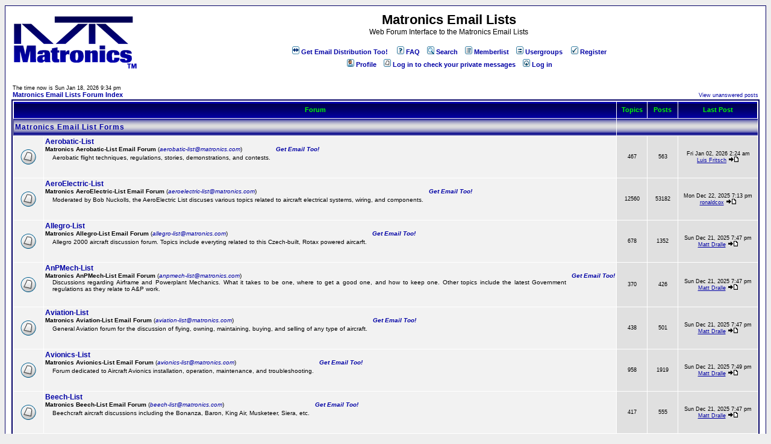

--- FILE ---
content_type: text/html; charset=UTF-8
request_url: http://forums.matronics.com/index.php?sid=0879eef28cf275ef824f624ced603c6f
body_size: 14402
content:
<!DOCTYPE HTML PUBLIC "-//W3C//DTD HTML 4.01 Transitional//EN">
<html dir="ltr">
<head>
<meta http-equiv="Content-Type" content="text/html; charset=iso-8859-1">
<meta http-equiv="Content-Style-Type" content="text/css">

<link rel="top" href="./index.php?sid=22a657dcbee09acea5353e348f9432be" title="Matronics Email Lists Forum Index" />
<link rel="search" href="./search.php?sid=22a657dcbee09acea5353e348f9432be" title="Search" />
<link rel="help" href="./faq.php?sid=22a657dcbee09acea5353e348f9432be" title="FAQ" />
<link rel="author" href="./memberlist.php?sid=22a657dcbee09acea5353e348f9432be" title="Memberlist" />

<title>Matronics Email Lists :: Index</title>
<!-- link rel="stylesheet" href="templates/Matronics/Matronics.css" type="text/css" -->
<style type="text/css">
<!--
/*
  The original Matronics Theme for phpBB version 2+
  Created by subBlue design
  http://www.subBlue.com

  NOTE: These CSS definitions are stored within the main page body so that you can use the phpBB2
  theme administration centre. When you have finalised your style you could cut the final CSS code
  and place it in an external file, deleting this section to save bandwidth.
*/

/* General page style. The scroll bar colours only visible in IE5.5+ */
body {
	background-color: #eeeeee;
	scrollbar-face-color: #e0e0e0;
	scrollbar-highlight-color: #FFFFFF;
	scrollbar-shadow-color: #e0e0e0;
	scrollbar-3dlight-color: #cccccc;
	scrollbar-arrow-color:  #0000a5;
	scrollbar-track-color: #f2f2f2;
	scrollbar-darkshadow-color: #030065;
}

/* General font families for common tags */
font,th,td,p { font-family: Verdana, Arial, Helvetica, sans-serif }
a:link,a:active,a:visited { color : #0000a5; }
a:hover		{ text-decoration: underline; color : #DD6900; }
hr	{ height: 0px; border: solid #cccccc 0px; border-top-width: 1px;}

/* This is the border line & background colour round the entire page */
.bodyline	{ background-color: #FFFFFF; border: 1px #030065 solid; }

/* This is the outline round the main forum tables */
.forumline	{ background-color: #FFFFFF; border: 2px #030065 solid; }

/* Main table cell colours and backgrounds */
td.row1	{ background-color: #f2f2f2; }
td.row2	{ background-color: #e0e0e0; }
td.row3	{ background-color: #cccccc; }

/*
  This is for the table cell above the Topics, Post & Last posts on the index.php page
  By default this is the fading out gradiated silver background.
  However, you could replace this with a bitmap specific for each forum
*/
td.rowpic {
		background-color: #FFFFFF;
		background-image: url(templates/Matronics/images/cellpic2.gif);
		background-repeat: repeat-y;
}

/* Header cells - the blue and silver gradient backgrounds */
th	{
	color: #00ff00; font-size: 11px; font-weight : bold;
	background-color: #0000a5; height: 25px;
	background-image: url(templates/Matronics/images/cellpic3.gif);
}

td.cat,td.catHead,td.catSides,td.catLeft,td.catRight,td.catBottom {
			background-image: url(templates/Matronics/images/cellpic1.gif);
			background-color:#cccccc; border: #030065; border-style: solid; height: 28px;
}

/*
  Setting additional nice inner borders for the main table cells.
  The names indicate which sides the border will be on.
  Don't worry if you don't understand this, just ignore it :-)
*/
td.cat,td.catHead,td.catBottom {
	height: 29px;
	border-width: 0px 0px 0px 0px;
}
th.thHead,th.thSides,th.thTop,th.thLeft,th.thRight,th.thBottom,th.thCornerL,th.thCornerR {
	font-weight: bold; border: #FFFFFF; border-style: solid; height: 28px;
}
td.row3Right,td.spaceRow {
	background-color: #cccccc; border: #030065; border-style: solid;
}

th.thHead,td.catHead { font-size: 12px; border-width: 1px 1px 0px 1px; }
th.thSides,td.catSides,td.spaceRow	 { border-width: 0px 1px 0px 1px; }
th.thRight,td.catRight,td.row3Right	 { border-width: 0px 1px 0px 0px; }
th.thLeft,td.catLeft	  { border-width: 0px 0px 0px 1px; }
th.thBottom,td.catBottom  { border-width: 0px 1px 1px 1px; }
th.thTop	 { border-width: 1px 0px 0px 0px; }
th.thCornerL { border-width: 1px 0px 0px 1px; }
th.thCornerR { border-width: 1px 1px 0px 0px; }

/* The largest text used in the index page title and toptic title etc. */
.maintitle	{
	font-weight: bold; font-size: 22px; font-family: "Trebuchet MS",Verdana, Arial, Helvetica, sans-serif;
	text-decoration: none; line-height : 120%; color : #000000;
}

/* General text */
.gen { font-size : 12px; }
.genmed { font-size : 11px; }
.gensmall { font-size : 9px; }
.gen,.genmed,.gensmall { color : #000000; }
a.gen,a.genmed,a.gensmall { color: #0000a5; text-decoration: none; }
a.gen:hover,a.genmed:hover,a.gensmall:hover	{ color: #DD6900; text-decoration: underline; }

/* The register, login, search etc links at the top of the page */
.mainmenu		{ font-size : 11px; color : #000000 }
a.mainmenu		{ text-decoration: none; color : #0000a5;  }
a.mainmenu:hover{ text-decoration: underline; color : #DD6900; }

/* Forum category titles */
.cattitle		{ font-weight: bold; font-size: 12px ; letter-spacing: 1px; color : #0000a5}
a.cattitle		{ text-decoration: none; color : #0000a5; }
a.cattitle:hover{ text-decoration: underline; }

/* Forum title: Text and link to the forums used in: index.php */
.forumlink		{ font-weight: bold; font-size: 12px; color : #0000a5; }
a.forumlink 	{ text-decoration: none; color : #0000a5; }
a.forumlink:hover{ text-decoration: underline; color : #DD6900; }

/* Used for the navigation text, (Page 1,2,3 etc) and the navigation bar when in a forum */
.nav			{ font-weight: bold; font-size: 11px; color : #000000;}
a.nav			{ text-decoration: none; color : #0000a5; }
a.nav:hover		{ text-decoration: underline; }

/* titles for the topics: could specify viewed link colour too */
.topictitle,h1,h2	{ font-weight: bold; font-size: 11px; color : #000000; }
a.topictitle:link   { text-decoration: none; color : #0000a5; }
a.topictitle:visited { text-decoration: none; color : #007595; }
a.topictitle:hover	{ text-decoration: underline; color : #DD6900; }

/* Name of poster in viewmsg.php and viewtopic.php and other places */
.name			{ font-size : 11px; color : #000000;}

/* Location, number of posts, post date etc */
.postdetails		{ font-size : 9px; color : #000000; }

/* The content of the posts (body of text) */
.postbody { font-size : 12px; line-height: 18px}
a.postlink:link	{ text-decoration: none; color : #0000a5 }
a.postlink:visited { text-decoration: none; color : #007595; }
a.postlink:hover { text-decoration: underline; color : #DD6900}

/* Quote & Code blocks */
.code {
	font-family: Courier, 'Courier New', sans-serif; font-size: 11px; color: #006600;
	background-color: #A5D9EC; border: #cccccc; border-style: solid;
	border-left-width: 1px; border-top-width: 1px; border-right-width: 1px; border-bottom-width: 1px
}

.quote {
	font-family: Verdana, Arial, Helvetica, sans-serif; font-size: 11px; color: #444444; line-height: 125%;
	background-color: #A5D9EC; border: #cccccc; border-style: solid;
	border-left-width: 1px; border-top-width: 1px; border-right-width: 1px; border-bottom-width: 1px
}

/* Copyright and bottom info */
.copyright		{ font-size: 9px; font-family: Verdana, Arial, Helvetica, sans-serif; color: #444444; letter-spacing: -1px;}
a.copyright		{ color: #444444; text-decoration: none;}
a.copyright:hover { color: #000000; text-decoration: underline;}

/* Form elements */
input,textarea, select {
	color : #000000;
	font: normal 11px Verdana, Arial, Helvetica, sans-serif;
	border-color : #000000;
}

/* The text input fields background colour */
input.post, textarea.post, select {
	background-color : #FFFFFF;
}

input { text-indent : 2px; }

/* The buttons used for bbCode styling in message post */
input.button {
	background-color : #f2f2f2;
	color : #000000;
	font-size: 11px; font-family: Verdana, Arial, Helvetica, sans-serif;
}

/* The main submit button option */
input.mainoption {
	background-color : #A5D9EC;
	font-weight : bold;
}

/* None-bold submit button */
input.liteoption {
	background-color : #A5D9EC;
	font-weight : normal;
}

/* This is the line in the posting page which shows the rollover
  help line. This is actually a text box, but if set to be the same
  colour as the background no one will know ;)
*/
.helpline { background-color: #e0e0e0; border-style: none; }

/* Import the fancy styles for IE only (NS4.x doesn't use the @import function) */
@import url("templates/Matronics/formIE.css");
-->
</style>
</head>
<body bgcolor="#eeeeee" text="#000000" link="#0000a5" vlink="#007595">

<IFRAME SRC="m2f/m2f_import_msgs.php?m2f_cron_check=1" TITLE="M2F Simple Cron check" WIDTH="1" HEIGHT="1" FRAMEBORDER="0" SCROLLING="NO">
<!-- Alternate content for non-supporting browsers -->
</IFRAME>

<a name="top"></a>

<table width="100%" cellspacing="0" cellpadding="10" border="0" align="center">
	<tr>
		<td class="bodyline"><table width="100%" cellspacing="0" cellpadding="0" border="0">
			<tr>
				<td><a href="index.php?sid=22a657dcbee09acea5353e348f9432be"><img src="templates/Matronics/images/logo_phpBB.gif" border="0" alt="Matronics Email Lists Forum Index" vspace="1" /></a></td>
				<td align="center" width="100%" valign="middle"><span class="maintitle">Matronics Email Lists</span><br /><span class="gen">Web Forum Interface to the Matronics Email Lists<br />&nbsp; </span>
				<table cellspacing="0" cellpadding="2" border="0">
					<tr>
						<td align="center" valign="top" nowrap="nowrap"><span class="mainmenu">&nbsp;<a target=ListSubscription href="http://www.matronics.com/subscribe" class="mainmenu"><img src="templates/Matronics/images/icon_mini_subscription.gif" width="12" height="13" border="0" alt="Get Email Distribution Too!" hspace="3" /><b>Get Email Distribution Too!</a></span><span class="mainmenu">&nbsp; &nbsp;&nbsp;<a href="faq.php?sid=22a657dcbee09acea5353e348f9432be" class="mainmenu"><img src="templates/Matronics/images/icon_mini_faq.gif" width="12" height="13" border="0" alt="FAQ" hspace="3" />FAQ</a>&nbsp; &nbsp;<a href="search.php?sid=22a657dcbee09acea5353e348f9432be" class="mainmenu"><img src="templates/Matronics/images/icon_mini_search.gif" width="12" height="13" border="0" alt="Search" hspace="3" />Search</a>&nbsp; &nbsp;<a href="memberlist.php?sid=22a657dcbee09acea5353e348f9432be" class="mainmenu"><img src="templates/Matronics/images/icon_mini_members.gif" width="12" height="13" border="0" alt="Memberlist" hspace="3" />Memberlist</a>&nbsp; &nbsp;<a href="groupcp.php?sid=22a657dcbee09acea5353e348f9432be" class="mainmenu"><img src="templates/Matronics/images/icon_mini_groups.gif" width="12" height="13" border="0" alt="Usergroups" hspace="3" />Usergroups</a>&nbsp;</span><span class="mainmenu"></b>
						&nbsp;<b><a href="profile.php?mode=register&amp;sid=22a657dcbee09acea5353e348f9432be" class="mainmenu"><img src="templates/Matronics/images/icon_mini_register.gif" width="12" height="13" border="0" alt="Register" hspace="3" />Register</a>&nbsp;</b>
						</span></td>
					</tr>
					<tr>
						<td height="25" align="center" valign="top" nowrap="nowrap"><span class="mainmenu">&nbsp;<b><a href="profile.php?mode=editprofile&amp;sid=22a657dcbee09acea5353e348f9432be" class="mainmenu"><img src="templates/Matronics/images/icon_mini_profile.gif" width="12" height="13" border="0" alt="Profile" hspace="3" />Profile</a>&nbsp; &nbsp;<a href="privmsg.php?folder=inbox&amp;sid=22a657dcbee09acea5353e348f9432be" class="mainmenu"><img src="templates/Matronics/images/icon_mini_message.gif" width="12" height="13" border="0" alt="Log in to check your private messages" hspace="3" />Log in to check your private messages</a>&nbsp; &nbsp;<a href="login.php?sid=22a657dcbee09acea5353e348f9432be" class="mainmenu"><img src="templates/Matronics/images/icon_mini_login.gif" width="12" height="13" border="0" alt="Log in" hspace="3" />Log in</a>&nbsp;</b></span></td>
					</tr>
				</table></td>
			</tr>
		</table>

		<br />

<table width="100%" cellspacing="0" cellpadding="2" border="0" align="center">
  <tr>
	<td align="left" valign="bottom"><span class="gensmall">
	The time now is Sun Jan 18, 2026 9:34 pm<br /></span><span class="nav"><a href="index.php?sid=22a657dcbee09acea5353e348f9432be" class="nav">Matronics Email Lists Forum Index</a></span></td>
	<td align="right" valign="bottom" class="gensmall">
		<a href="search.php?search_id=unanswered&amp;sid=22a657dcbee09acea5353e348f9432be" class="gensmall">View unanswered posts</a></td>
  </tr>
</table>

<table width="100%" cellpadding="2" cellspacing="1" border="0" class="forumline">
  <tr>
	<th colspan="2" class="thCornerL" height="25" nowrap="nowrap">&nbsp;Forum&nbsp;</th>
	<th width="50" class="thTop" nowrap="nowrap">&nbsp;Topics&nbsp;</th>
	<th width="50" class="thTop" nowrap="nowrap">&nbsp;Posts&nbsp;</th>
	<th class="thCornerR" nowrap="nowrap">&nbsp;Last Post&nbsp;</th>
  </tr>
  <tr>
	<td class="catLeft" colspan="2" height="28"><span class="cattitle"><a href="index.php?c=2&amp;sid=22a657dcbee09acea5353e348f9432be" class="cattitle">Matronics Email List Forms</a></span></td>
	<td class="rowpic" colspan="3" align="right">&nbsp;</td>
  </tr>
  <tr>
	<td class="row1" align="center" valign="middle" height="50"><img src="templates/Matronics/images/folder_big.gif" width="46" height="25" alt="No new posts" title="No new posts" /></td>
	<td class="row1" width="100%" height="50"><span class="forumlink"> <a href="viewforum.php?f=12&amp;sid=22a657dcbee09acea5353e348f9432be" class="forumlink">Aerobatic-List</a><br />
	  </span> <span class="genmed"><table cellpadding=0 cellspacing=0 border=0><tr><td valign=top nowrap colspan=2><font face="Times New Roman" size=1><b>Matronics Aerobatic-List Email Forum</b> (<i><a style="text-decoration:none" title="Send email directly to the Aerobatic-List" href="mailto:aerobatic-list@matronics.com">aerobatic-list@matronics.com</a></i>)</b></font></td><td nowrap><font size=1><a style="text-decoration:none" target=subsription_form title="Click Here to Subscribe to the Realtime and/or Digest Email Distributions too!!" href="http://www.matronics.com/subscribe"><b><i>&nbsp;&nbsp;&nbsp;Get Email Too!</b></i></a></font></td></tr><tr><td width=10>&nbsp;&nbsp;&nbsp;<td><font size=1><p align=justify>Aerobatic flight techniques, regulations, stories, demonstrations, and contests.</font></td></tr></table><br />
	  </span><span class="gensmall">&nbsp; &nbsp;</span></td>
	<td class="row2" align="center" valign="middle" height="50"><span class="gensmall">467</span></td>
	<td class="row2" align="center" valign="middle" height="50"><span class="gensmall">563</span></td>
	<td class="row2" align="center" valign="middle" height="50" nowrap="nowrap"> <span class="gensmall">Fri Jan 02, 2026 2:24 am<br /><a href="profile.php?mode=viewprofile&amp;u=9784&amp;sid=22a657dcbee09acea5353e348f9432be">Luis Fritsch</a> <a href="viewtopic.php?p=516817&amp;sid=22a657dcbee09acea5353e348f9432be#516817"><img src="templates/Matronics/images/icon_latest_reply.gif" border="0" alt="View latest post" title="View latest post" /></a></span></td>
  </tr>
  <tr>
	<td class="row1" align="center" valign="middle" height="50"><img src="templates/Matronics/images/folder_big.gif" width="46" height="25" alt="No new posts" title="No new posts" /></td>
	<td class="row1" width="100%" height="50"><span class="forumlink"> <a href="viewforum.php?f=3&amp;sid=22a657dcbee09acea5353e348f9432be" class="forumlink">AeroElectric-List</a><br />
	  </span> <span class="genmed"><table cellpadding=0 cellspacing=0 border=0><tr><td valign=top nowrap colspan=2><font face="Times New Roman" size=1><b>Matronics AeroElectric-List Email Forum</b> (<i><a style="text-decoration:none" title="Send email directly to the AeroElectric-List" href="mailto:aeroelectric-list@matronics.com">aeroelectric-list@matronics.com</a></i>)</b></font></td><td nowrap><font size=1><a style="text-decoration:none" target=subsription_form title="Click Here to Subscribe to the Realtime and/or Digest Email Distributions too!!" href="http://www.matronics.com/subscribe"><b><i>&nbsp;&nbsp;&nbsp;Get Email Too!</b></i></a></font></td></tr><tr><td width=10>&nbsp;&nbsp;&nbsp;<td><font size=1><p align=justify>Moderated by Bob Nuckolls, the AeroElectric List discuses various topics related to aircraft electrical systems, wiring, and components.</font></td></tr></table><br />
	  </span><span class="gensmall">&nbsp; &nbsp;</span></td>
	<td class="row2" align="center" valign="middle" height="50"><span class="gensmall">12560</span></td>
	<td class="row2" align="center" valign="middle" height="50"><span class="gensmall">53182</span></td>
	<td class="row2" align="center" valign="middle" height="50" nowrap="nowrap"> <span class="gensmall">Mon Dec 22, 2025 7:13 pm<br /><a href="profile.php?mode=viewprofile&amp;u=1831&amp;sid=22a657dcbee09acea5353e348f9432be">ronaldcox</a> <a href="viewtopic.php?p=516816&amp;sid=22a657dcbee09acea5353e348f9432be#516816"><img src="templates/Matronics/images/icon_latest_reply.gif" border="0" alt="View latest post" title="View latest post" /></a></span></td>
  </tr>
  <tr>
	<td class="row1" align="center" valign="middle" height="50"><img src="templates/Matronics/images/folder_big.gif" width="46" height="25" alt="No new posts" title="No new posts" /></td>
	<td class="row1" width="100%" height="50"><span class="forumlink"> <a href="viewforum.php?f=58&amp;sid=22a657dcbee09acea5353e348f9432be" class="forumlink">Allegro-List</a><br />
	  </span> <span class="genmed"><table cellpadding=0 cellspacing=0 border=0><tr><td valign=top nowrap colspan=2><font face="Times New Roman" size=1><b>Matronics Allegro-List Email Forum</b> (<i><a style="text-decoration:none" title="Send email directly to the Allegro-List" href="mailto:allegro-list@matronics.com">allegro-list@matronics.com</a></i>)</b></font></td><td nowrap><font size=1><a style="text-decoration:none" target=subsription_form title="Click Here to Subscribe to the Realtime and/or Digest Email Distributions too!!" href="http://www.matronics.com/subscribe"><b><i>&nbsp;&nbsp;&nbsp;Get Email Too!</b></i></a></font></td></tr><tr><td width=10>&nbsp;&nbsp;&nbsp;<td><font size=1><p align=justify>Allegro 2000 aircraft discussion forum.  Topics include everyting related to this Czech-built, Rotax powered aircarft.</font></td></tr></table><br />
	  </span><span class="gensmall">&nbsp; &nbsp;</span></td>
	<td class="row2" align="center" valign="middle" height="50"><span class="gensmall">678</span></td>
	<td class="row2" align="center" valign="middle" height="50"><span class="gensmall">1352</span></td>
	<td class="row2" align="center" valign="middle" height="50" nowrap="nowrap"> <span class="gensmall">Sun Dec 21, 2025 7:47 pm<br /><a href="profile.php?mode=viewprofile&amp;u=2&amp;sid=22a657dcbee09acea5353e348f9432be">Matt Dralle</a> <a href="viewtopic.php?p=516737&amp;sid=22a657dcbee09acea5353e348f9432be#516737"><img src="templates/Matronics/images/icon_latest_reply.gif" border="0" alt="View latest post" title="View latest post" /></a></span></td>
  </tr>
  <tr>
	<td class="row1" align="center" valign="middle" height="50"><img src="templates/Matronics/images/folder_big.gif" width="46" height="25" alt="No new posts" title="No new posts" /></td>
	<td class="row1" width="100%" height="50"><span class="forumlink"> <a href="viewforum.php?f=13&amp;sid=22a657dcbee09acea5353e348f9432be" class="forumlink">AnPMech-List</a><br />
	  </span> <span class="genmed"><table cellpadding=0 cellspacing=0 border=0><tr><td valign=top nowrap colspan=2><font face="Times New Roman" size=1><b>Matronics AnPMech-List Email Forum</b> (<i><a style="text-decoration:none" title="Send email directly to the AnPMech-List" href="mailto:anpmech-list@matronics.com">anpmech-list@matronics.com</a></i>)</b></font></td><td nowrap><font size=1><a style="text-decoration:none" target=subsription_form title="Click Here to Subscribe to the Realtime and/or Digest Email Distributions too!!" href="http://www.matronics.com/subscribe"><b><i>&nbsp;&nbsp;&nbsp;Get Email Too!</b></i></a></font></td></tr><tr><td width=10>&nbsp;&nbsp;&nbsp;<td><font size=1><p align=justify>Discussions regarding Airframe and Powerplant Mechanics.  What it takes to be one, where to get a good one, and how to keep one.  Other topics include the latest Government regulations as they relate to A&P work.</font></td></tr></table><br />
	  </span><span class="gensmall">&nbsp; &nbsp;</span></td>
	<td class="row2" align="center" valign="middle" height="50"><span class="gensmall">370</span></td>
	<td class="row2" align="center" valign="middle" height="50"><span class="gensmall">426</span></td>
	<td class="row2" align="center" valign="middle" height="50" nowrap="nowrap"> <span class="gensmall">Sun Dec 21, 2025 7:47 pm<br /><a href="profile.php?mode=viewprofile&amp;u=2&amp;sid=22a657dcbee09acea5353e348f9432be">Matt Dralle</a> <a href="viewtopic.php?p=516736&amp;sid=22a657dcbee09acea5353e348f9432be#516736"><img src="templates/Matronics/images/icon_latest_reply.gif" border="0" alt="View latest post" title="View latest post" /></a></span></td>
  </tr>
  <tr>
	<td class="row1" align="center" valign="middle" height="50"><img src="templates/Matronics/images/folder_big.gif" width="46" height="25" alt="No new posts" title="No new posts" /></td>
	<td class="row1" width="100%" height="50"><span class="forumlink"> <a href="viewforum.php?f=14&amp;sid=22a657dcbee09acea5353e348f9432be" class="forumlink">Aviation-List</a><br />
	  </span> <span class="genmed"><table cellpadding=0 cellspacing=0 border=0><tr><td valign=top nowrap colspan=2><font face="Times New Roman" size=1><b>Matronics Aviation-List Email Forum</b> (<i><a style="text-decoration:none" title="Send email directly to the Aviation-List" href="mailto:aviation-list@matronics.com">aviation-list@matronics.com</a></i>)</b></font></td><td nowrap><font size=1><a style="text-decoration:none" target=subsription_form title="Click Here to Subscribe to the Realtime and/or Digest Email Distributions too!!" href="http://www.matronics.com/subscribe"><b><i>&nbsp;&nbsp;&nbsp;Get Email Too!</b></i></a></font></td></tr><tr><td width=10>&nbsp;&nbsp;&nbsp;<td><font size=1><p align=justify>General Aviation forum for the discussion of flying, owning, maintaining, buying, and selling of any type of aircraft.</font></td></tr></table><br />
	  </span><span class="gensmall">&nbsp; &nbsp;</span></td>
	<td class="row2" align="center" valign="middle" height="50"><span class="gensmall">438</span></td>
	<td class="row2" align="center" valign="middle" height="50"><span class="gensmall">501</span></td>
	<td class="row2" align="center" valign="middle" height="50" nowrap="nowrap"> <span class="gensmall">Sun Dec 21, 2025 7:47 pm<br /><a href="profile.php?mode=viewprofile&amp;u=2&amp;sid=22a657dcbee09acea5353e348f9432be">Matt Dralle</a> <a href="viewtopic.php?p=516739&amp;sid=22a657dcbee09acea5353e348f9432be#516739"><img src="templates/Matronics/images/icon_latest_reply.gif" border="0" alt="View latest post" title="View latest post" /></a></span></td>
  </tr>
  <tr>
	<td class="row1" align="center" valign="middle" height="50"><img src="templates/Matronics/images/folder_big.gif" width="46" height="25" alt="No new posts" title="No new posts" /></td>
	<td class="row1" width="100%" height="50"><span class="forumlink"> <a href="viewforum.php?f=15&amp;sid=22a657dcbee09acea5353e348f9432be" class="forumlink">Avionics-List</a><br />
	  </span> <span class="genmed"><table cellpadding=0 cellspacing=0 border=0><tr><td valign=top nowrap colspan=2><font face="Times New Roman" size=1><b>Matronics Avionics-List Email Forum</b> (<i><a style="text-decoration:none" title="Send email directly to the Avionics-List" href="mailto:avionics-list@matronics.com">avionics-list@matronics.com</a></i>)</b></font></td><td nowrap><font size=1><a style="text-decoration:none" target=subsription_form title="Click Here to Subscribe to the Realtime and/or Digest Email Distributions too!!" href="http://www.matronics.com/subscribe"><b><i>&nbsp;&nbsp;&nbsp;Get Email Too!</b></i></a></font></td></tr><tr><td width=10>&nbsp;&nbsp;&nbsp;<td><font size=1><p align=justify>Forum dedicated to Aircraft Avionics installation, operation, maintenance, and troubleshooting.</font></td></tr></table><br />
	  </span><span class="gensmall">&nbsp; &nbsp;</span></td>
	<td class="row2" align="center" valign="middle" height="50"><span class="gensmall">958</span></td>
	<td class="row2" align="center" valign="middle" height="50"><span class="gensmall">1919</span></td>
	<td class="row2" align="center" valign="middle" height="50" nowrap="nowrap"> <span class="gensmall">Sun Dec 21, 2025 7:49 pm<br /><a href="profile.php?mode=viewprofile&amp;u=2&amp;sid=22a657dcbee09acea5353e348f9432be">Matt Dralle</a> <a href="viewtopic.php?p=516749&amp;sid=22a657dcbee09acea5353e348f9432be#516749"><img src="templates/Matronics/images/icon_latest_reply.gif" border="0" alt="View latest post" title="View latest post" /></a></span></td>
  </tr>
  <tr>
	<td class="row1" align="center" valign="middle" height="50"><img src="templates/Matronics/images/folder_big.gif" width="46" height="25" alt="No new posts" title="No new posts" /></td>
	<td class="row1" width="100%" height="50"><span class="forumlink"> <a href="viewforum.php?f=16&amp;sid=22a657dcbee09acea5353e348f9432be" class="forumlink">Beech-List</a><br />
	  </span> <span class="genmed"><table cellpadding=0 cellspacing=0 border=0><tr><td valign=top nowrap colspan=2><font face="Times New Roman" size=1><b>Matronics Beech-List Email Forum</b> (<i><a style="text-decoration:none" title="Send email directly to the Beech-List" href="mailto:beech-list@matronics.com">beech-list@matronics.com</a></i>)</b></font></td><td nowrap><font size=1><a style="text-decoration:none" target=subsription_form title="Click Here to Subscribe to the Realtime and/or Digest Email Distributions too!!" href="http://www.matronics.com/subscribe"><b><i>&nbsp;&nbsp;&nbsp;Get Email Too!</b></i></a></font></td></tr><tr><td width=10>&nbsp;&nbsp;&nbsp;<td><font size=1><p align=justify>Beechcraft aircraft discussions including the Bonanza, Baron, King Air, Musketeer, Siera, etc.</font></td></tr></table><br />
	  </span><span class="gensmall">&nbsp; &nbsp;</span></td>
	<td class="row2" align="center" valign="middle" height="50"><span class="gensmall">417</span></td>
	<td class="row2" align="center" valign="middle" height="50"><span class="gensmall">555</span></td>
	<td class="row2" align="center" valign="middle" height="50" nowrap="nowrap"> <span class="gensmall">Sun Dec 21, 2025 7:47 pm<br /><a href="profile.php?mode=viewprofile&amp;u=2&amp;sid=22a657dcbee09acea5353e348f9432be">Matt Dralle</a> <a href="viewtopic.php?p=516741&amp;sid=22a657dcbee09acea5353e348f9432be#516741"><img src="templates/Matronics/images/icon_latest_reply.gif" border="0" alt="View latest post" title="View latest post" /></a></span></td>
  </tr>
  <tr>
	<td class="row1" align="center" valign="middle" height="50"><img src="templates/Matronics/images/folder_big.gif" width="46" height="25" alt="No new posts" title="No new posts" /></td>
	<td class="row1" width="100%" height="50"><span class="forumlink"> <a href="viewforum.php?f=17&amp;sid=22a657dcbee09acea5353e348f9432be" class="forumlink">Cadet-List</a><br />
	  </span> <span class="genmed"><table cellpadding=0 cellspacing=0 border=0><tr><td valign=top nowrap colspan=2><font face="Times New Roman" size=1><b>Matronics Cadet-List Email Forum</b> (<i><a style="text-decoration:none" title="Send email directly to the Cadet-List" href="mailto:cadet-list@matronics.com">cadet-list@matronics.com</a></i>)</b></font></td><td nowrap><font size=1><a style="text-decoration:none" target=subsription_form title="Click Here to Subscribe to the Realtime and/or Digest Email Distributions too!!" href="http://www.matronics.com/subscribe"><b><i>&nbsp;&nbsp;&nbsp;Get Email Too!</b></i></a></font></td></tr><tr><td width=10>&nbsp;&nbsp;&nbsp;<td><font size=1><p align=justify>Culver Cadet STF Experimental aircraft discussions.  The Culver Cadet was one of the best performing light planes ever built. The production 2-place low wing Cadet was powered by a 75hp Continental engine and cruised at 120mph.</font></td></tr></table><br />
	  </span><span class="gensmall">&nbsp; &nbsp;</span></td>
	<td class="row2" align="center" valign="middle" height="50"><span class="gensmall">344</span></td>
	<td class="row2" align="center" valign="middle" height="50"><span class="gensmall">373</span></td>
	<td class="row2" align="center" valign="middle" height="50" nowrap="nowrap"> <span class="gensmall">Sun Dec 21, 2025 7:47 pm<br /><a href="profile.php?mode=viewprofile&amp;u=2&amp;sid=22a657dcbee09acea5353e348f9432be">Matt Dralle</a> <a href="viewtopic.php?p=516738&amp;sid=22a657dcbee09acea5353e348f9432be#516738"><img src="templates/Matronics/images/icon_latest_reply.gif" border="0" alt="View latest post" title="View latest post" /></a></span></td>
  </tr>
  <tr>
	<td class="row1" align="center" valign="middle" height="50"><img src="templates/Matronics/images/folder_big.gif" width="46" height="25" alt="No new posts" title="No new posts" /></td>
	<td class="row1" width="100%" height="50"><span class="forumlink"> <a href="viewforum.php?f=18&amp;sid=22a657dcbee09acea5353e348f9432be" class="forumlink">Cessna-List</a><br />
	  </span> <span class="genmed"><table cellpadding=0 cellspacing=0 border=0><tr><td valign=top nowrap colspan=2><font face="Times New Roman" size=1><b>Matronics Cessna-List Email Forum</b> (<i><a style="text-decoration:none" title="Send email directly to the Cessna-List" href="mailto:cessna-list@matronics.com">cessna-list@matronics.com</a></i>)</b></font></td><td nowrap><font size=1><a style="text-decoration:none" target=subsription_form title="Click Here to Subscribe to the Realtime and/or Digest Email Distributions too!!" href="http://www.matronics.com/subscribe"><b><i>&nbsp;&nbsp;&nbsp;Get Email Too!</b></i></a></font></td></tr><tr><td width=10>&nbsp;&nbsp;&nbsp;<td><font size=1><p align=justify>Cessna aircraft discussions including the C120, C140, C150, C152, C170, C172, C180, C182, Cardinal, Stationair, Skymaster, etc.  Also see the Skymaster-List specific forum.</font></td></tr></table><br />
	  </span><span class="gensmall">&nbsp; &nbsp;</span></td>
	<td class="row2" align="center" valign="middle" height="50"><span class="gensmall">400</span></td>
	<td class="row2" align="center" valign="middle" height="50"><span class="gensmall">475</span></td>
	<td class="row2" align="center" valign="middle" height="50" nowrap="nowrap"> <span class="gensmall">Sun Dec 21, 2025 7:47 pm<br /><a href="profile.php?mode=viewprofile&amp;u=2&amp;sid=22a657dcbee09acea5353e348f9432be">Matt Dralle</a> <a href="viewtopic.php?p=516742&amp;sid=22a657dcbee09acea5353e348f9432be#516742"><img src="templates/Matronics/images/icon_latest_reply.gif" border="0" alt="View latest post" title="View latest post" /></a></span></td>
  </tr>
  <tr>
	<td class="row1" align="center" valign="middle" height="50"><img src="templates/Matronics/images/folder_big.gif" width="46" height="25" alt="No new posts" title="No new posts" /></td>
	<td class="row1" width="100%" height="50"><span class="forumlink"> <a href="viewforum.php?f=67&amp;sid=22a657dcbee09acea5353e348f9432be" class="forumlink">Citabria-List</a><br />
	  </span> <span class="genmed"><table cellpadding=0 cellspacing=0 border=0><tr><td valign=top nowrap colspan=2><font face="Times New Roman" size=1><b>Matronics Citabria-List Email Forum</b> (<i><a style="text-decoration:none" title="Send email directly to the Citabria-List" href="mailto:citabria-list@matronics.com">citabria-list@matronics.com</a></i>)</b></font></td><td nowrap><font size=1><a style="text-decoration:none" target=subsription_form title="Click Here to Subscribe to the Realtime and/or Digest Email Distributions too!!" href="http://www.matronics.com/subscribe"><b><i>&nbsp;&nbsp;&nbsp;Get Email Too!</b></i></a></font></td></tr><tr><td width=10>&nbsp;&nbsp;&nbsp;<td><font size=1><p align=justify>Discussion group for the Citabria, Decathlon, Scout, and Champ line of aircraft.</font></td></tr></table><br />
	  </span><span class="gensmall">&nbsp; &nbsp;</span></td>
	<td class="row2" align="center" valign="middle" height="50"><span class="gensmall">303</span></td>
	<td class="row2" align="center" valign="middle" height="50"><span class="gensmall">332</span></td>
	<td class="row2" align="center" valign="middle" height="50" nowrap="nowrap"> <span class="gensmall">Sun Dec 21, 2025 7:47 pm<br /><a href="profile.php?mode=viewprofile&amp;u=2&amp;sid=22a657dcbee09acea5353e348f9432be">Matt Dralle</a> <a href="viewtopic.php?p=516740&amp;sid=22a657dcbee09acea5353e348f9432be#516740"><img src="templates/Matronics/images/icon_latest_reply.gif" border="0" alt="View latest post" title="View latest post" /></a></span></td>
  </tr>
  <tr>
	<td class="row1" align="center" valign="middle" height="50"><img src="templates/Matronics/images/folder_big.gif" width="46" height="25" alt="No new posts" title="No new posts" /></td>
	<td class="row1" width="100%" height="50"><span class="forumlink"> <a href="viewforum.php?f=11&amp;sid=22a657dcbee09acea5353e348f9432be" class="forumlink">Commander-List</a><br />
	  </span> <span class="genmed"><table cellpadding=0 cellspacing=0 border=0><tr><td valign=top nowrap colspan=2><font face="Times New Roman" size=1><b>Matronics Commander-List Email Forum</b> (<i><a style="text-decoration:none" title="Send email directly to the Commander-List" href="mailto:commander-list@matronics.com">commander-list@matronics.com</a></i>)</b></font></td><td nowrap><font size=1><a style="text-decoration:none" target=subsription_form title="Click Here to Subscribe to the Realtime and/or Digest Email Distributions too!!" href="http://www.matronics.com/subscribe"><b><i>&nbsp;&nbsp;&nbsp;Get Email Too!</b></i></a></font></td></tr><tr><td width=10>&nbsp;&nbsp;&nbsp;<td><font size=1><p align=justify>Aero Commander discussions including all versions off this unique aircraft.</font></td></tr></table><br />
	  </span><span class="gensmall">&nbsp; &nbsp;</span></td>
	<td class="row2" align="center" valign="middle" height="50"><span class="gensmall">2226</span></td>
	<td class="row2" align="center" valign="middle" height="50"><span class="gensmall">8947</span></td>
	<td class="row2" align="center" valign="middle" height="50" nowrap="nowrap"> <span class="gensmall">Sun Dec 21, 2025 7:47 pm<br /><a href="profile.php?mode=viewprofile&amp;u=2&amp;sid=22a657dcbee09acea5353e348f9432be">Matt Dralle</a> <a href="viewtopic.php?p=516744&amp;sid=22a657dcbee09acea5353e348f9432be#516744"><img src="templates/Matronics/images/icon_latest_reply.gif" border="0" alt="View latest post" title="View latest post" /></a></span></td>
  </tr>
  <tr>
	<td class="row1" align="center" valign="middle" height="50"><img src="templates/Matronics/images/folder_big.gif" width="46" height="25" alt="No new posts" title="No new posts" /></td>
	<td class="row1" width="100%" height="50"><span class="forumlink"> <a href="viewforum.php?f=63&amp;sid=22a657dcbee09acea5353e348f9432be" class="forumlink">Continental-List</a><br />
	  </span> <span class="genmed"><table cellpadding=0 cellspacing=0 border=0><tr><td valign=top nowrap colspan=2><font face="Times New Roman" size=1><b>Matronics Continental-List Email Forum</b> (<i><a style="text-decoration:none" title="Send email directly to the Continental-List" href="mailto:continental-list@matronics.com">continental-list@matronics.com</a></i>)</b></font></td><td nowrap><font size=1><a style="text-decoration:none" target=subsription_form title="Click Here to Subscribe to the Realtime and/or Digest Email Distributions too!!" href="http://www.matronics.com/subscribe"><b><i>&nbsp;&nbsp;&nbsp;Get Email Too!</b></i></a></font></td></tr><tr><td width=10>&nbsp;&nbsp;&nbsp;<td><font size=1><p align=justify>Continental aircraft engine forum.  Discussions include everything and anything related to the Continental engine series.</font></td></tr></table><br />
	  </span><span class="gensmall">&nbsp; &nbsp;</span></td>
	<td class="row2" align="center" valign="middle" height="50"><span class="gensmall">446</span></td>
	<td class="row2" align="center" valign="middle" height="50"><span class="gensmall">662</span></td>
	<td class="row2" align="center" valign="middle" height="50" nowrap="nowrap"> <span class="gensmall">Sun Dec 21, 2025 7:47 pm<br /><a href="profile.php?mode=viewprofile&amp;u=2&amp;sid=22a657dcbee09acea5353e348f9432be">Matt Dralle</a> <a href="viewtopic.php?p=516747&amp;sid=22a657dcbee09acea5353e348f9432be#516747"><img src="templates/Matronics/images/icon_latest_reply.gif" border="0" alt="View latest post" title="View latest post" /></a></span></td>
  </tr>
  <tr>
	<td class="row1" align="center" valign="middle" height="50"><img src="templates/Matronics/images/folder_big.gif" width="46" height="25" alt="No new posts" title="No new posts" /></td>
	<td class="row1" width="100%" height="50"><span class="forumlink"> <a href="viewforum.php?f=71&amp;sid=22a657dcbee09acea5353e348f9432be" class="forumlink">CorvairEngines-List</a><br />
	  </span> <span class="genmed"><table cellpadding=0 cellspacing=0 border=0><tr><td valign=top nowrap colspan=2><font face="Times New Roman" size=1><b>Matronics CorvairEngines-List Email Forum</b> (<i><a style="text-decoration:none" title="Send email directly to the CorvairEngines-List" href="mailto:corvairengines-list@matronics.com">corvairengines-list@matronics.com</a></i>)</b></font></td><td nowrap><font size=1><a style="text-decoration:none" target=subsription_form title="Click Here to Subscribe to the Realtime and/or Digest Email Distributions too!!" href="http://www.matronics.com/subscribe"><b><i>&nbsp;&nbsp;&nbsp;Get Email Too!</b></i></a></font></td></tr><tr><td width=10>&nbsp;&nbsp;&nbsp;<td><font size=1><p align=justify>Corvair Aircraft Engine conversions.  Discussions include everything and anything related to the Corvair engine conversions and use.</font></td></tr></table><br />
	  </span><span class="gensmall">&nbsp; &nbsp;</span></td>
	<td class="row2" align="center" valign="middle" height="50"><span class="gensmall">388</span></td>
	<td class="row2" align="center" valign="middle" height="50"><span class="gensmall">557</span></td>
	<td class="row2" align="center" valign="middle" height="50" nowrap="nowrap"> <span class="gensmall">Sun Dec 21, 2025 7:47 pm<br /><a href="profile.php?mode=viewprofile&amp;u=2&amp;sid=22a657dcbee09acea5353e348f9432be">Matt Dralle</a> <a href="viewtopic.php?p=516746&amp;sid=22a657dcbee09acea5353e348f9432be#516746"><img src="templates/Matronics/images/icon_latest_reply.gif" border="0" alt="View latest post" title="View latest post" /></a></span></td>
  </tr>
  <tr>
	<td class="row1" align="center" valign="middle" height="50"><img src="templates/Matronics/images/folder_big.gif" width="46" height="25" alt="No new posts" title="No new posts" /></td>
	<td class="row1" width="100%" height="50"><span class="forumlink"> <a href="viewforum.php?f=19&amp;sid=22a657dcbee09acea5353e348f9432be" class="forumlink">Corvette-List</a><br />
	  </span> <span class="genmed"><table cellpadding=0 cellspacing=0 border=0><tr><td valign=top nowrap colspan=2><font face="Times New Roman" size=1><b>Matronics Corvette-List Email Forum</b> (<i><a style="text-decoration:none" title="Send email directly to the Corvette-List" href="mailto:corvette-list@matronics.com">corvette-list@matronics.com</a></i>)</b></font></td><td nowrap><font size=1><a style="text-decoration:none" target=subsription_form title="Click Here to Subscribe to the Realtime and/or Digest Email Distributions too!!" href="http://www.matronics.com/subscribe"><b><i>&nbsp;&nbsp;&nbsp;Get Email Too!</b></i></a></font></td></tr><tr><td width=10>&nbsp;&nbsp;&nbsp;<td><font size=1><p align=justify>Chevrolet Corvette discussions including all model years from the 50's inception to the latest production models.  Topics can including anything from rebuilding, to driving, to buying.</font></td></tr></table><br />
	  </span><span class="gensmall">&nbsp; &nbsp;</span></td>
	<td class="row2" align="center" valign="middle" height="50"><span class="gensmall">76</span></td>
	<td class="row2" align="center" valign="middle" height="50"><span class="gensmall">112</span></td>
	<td class="row2" align="center" valign="middle" height="50" nowrap="nowrap"> <span class="gensmall">Mon Oct 13, 2025 2:26 pm<br />support(at)matronics.com <a href="viewtopic.php?p=515646&amp;sid=22a657dcbee09acea5353e348f9432be#515646"><img src="templates/Matronics/images/icon_latest_reply.gif" border="0" alt="View latest post" title="View latest post" /></a></span></td>
  </tr>
  <tr>
	<td class="row1" align="center" valign="middle" height="50"><img src="templates/Matronics/images/folder_big.gif" width="46" height="25" alt="No new posts" title="No new posts" /></td>
	<td class="row1" width="100%" height="50"><span class="forumlink"> <a href="viewforum.php?f=20&amp;sid=22a657dcbee09acea5353e348f9432be" class="forumlink">Cub-List</a><br />
	  </span> <span class="genmed"><table cellpadding=0 cellspacing=0 border=0><tr><td valign=top nowrap colspan=2><font face="Times New Roman" size=1><b>Matronics Cub-List Email Forum</b> (<i><a style="text-decoration:none" title="Send email directly to the Cub-List" href="mailto:cub-list@matronics.com">cub-list@matronics.com</a></i>)</b></font></td><td nowrap><font size=1><a style="text-decoration:none" target=subsription_form title="Click Here to Subscribe to the Realtime and/or Digest Email Distributions too!!" href="http://www.matronics.com/subscribe"><b><i>&nbsp;&nbsp;&nbsp;Get Email Too!</b></i></a></font></td></tr><tr><td width=10>&nbsp;&nbsp;&nbsp;<td><font size=1><p align=justify>Piper J-3 Cub discussions including all models of this great classic aircraft.</font></td></tr></table><br />
	  </span><span class="gensmall">&nbsp; &nbsp;</span></td>
	<td class="row2" align="center" valign="middle" height="50"><span class="gensmall">364</span></td>
	<td class="row2" align="center" valign="middle" height="50"><span class="gensmall">396</span></td>
	<td class="row2" align="center" valign="middle" height="50" nowrap="nowrap"> <span class="gensmall">Sun Dec 21, 2025 7:47 pm<br /><a href="profile.php?mode=viewprofile&amp;u=2&amp;sid=22a657dcbee09acea5353e348f9432be">Matt Dralle</a> <a href="viewtopic.php?p=516743&amp;sid=22a657dcbee09acea5353e348f9432be#516743"><img src="templates/Matronics/images/icon_latest_reply.gif" border="0" alt="View latest post" title="View latest post" /></a></span></td>
  </tr>
  <tr>
	<td class="row1" align="center" valign="middle" height="50"><img src="templates/Matronics/images/folder_big.gif" width="46" height="25" alt="No new posts" title="No new posts" /></td>
	<td class="row1" width="100%" height="50"><span class="forumlink"> <a href="viewforum.php?f=21&amp;sid=22a657dcbee09acea5353e348f9432be" class="forumlink">Czech-List</a><br />
	  </span> <span class="genmed"><table cellpadding=0 cellspacing=0 border=0><tr><td valign=top nowrap colspan=2><font face="Times New Roman" size=1><b>Matronics Czech-List Email Forum</b> (<i><a style="text-decoration:none" title="Send email directly to the Czech-List" href="mailto:czech-list@matronics.com">czech-list@matronics.com</a></i>)</b></font></td><td nowrap><font size=1><a style="text-decoration:none" target=subsription_form title="Click Here to Subscribe to the Realtime and/or Digest Email Distributions too!!" href="http://www.matronics.com/subscribe"><b><i>&nbsp;&nbsp;&nbsp;Get Email Too!</b></i></a></font></td></tr><tr><td width=10>&nbsp;&nbsp;&nbsp;<td><font size=1><p align=justify>Czech aircraft product discussions including importing, engines, maintenance, parts, cost, performance, etc.</font></td></tr></table><br />
	  </span><span class="gensmall">&nbsp; &nbsp;</span></td>
	<td class="row2" align="center" valign="middle" height="50"><span class="gensmall">350</span></td>
	<td class="row2" align="center" valign="middle" height="50"><span class="gensmall">408</span></td>
	<td class="row2" align="center" valign="middle" height="50" nowrap="nowrap"> <span class="gensmall">Sun Dec 21, 2025 7:47 pm<br /><a href="profile.php?mode=viewprofile&amp;u=2&amp;sid=22a657dcbee09acea5353e348f9432be">Matt Dralle</a> <a href="viewtopic.php?p=516745&amp;sid=22a657dcbee09acea5353e348f9432be#516745"><img src="templates/Matronics/images/icon_latest_reply.gif" border="0" alt="View latest post" title="View latest post" /></a></span></td>
  </tr>
  <tr>
	<td class="row1" align="center" valign="middle" height="50"><img src="templates/Matronics/images/folder_big.gif" width="46" height="25" alt="No new posts" title="No new posts" /></td>
	<td class="row1" width="100%" height="50"><span class="forumlink"> <a href="viewforum.php?f=22&amp;sid=22a657dcbee09acea5353e348f9432be" class="forumlink">Engines-List</a><br />
	  </span> <span class="genmed"><table cellpadding=0 cellspacing=0 border=0><tr><td valign=top nowrap colspan=2><font face="Times New Roman" size=1><b>Matronics Engines-List Email Forum</b> (<i><a style="text-decoration:none" title="Send email directly to the Engines-List" href="mailto:engines-list@matronics.com">engines-list@matronics.com</a></i>)</b></font></td><td nowrap><font size=1><a style="text-decoration:none" target=subsription_form title="Click Here to Subscribe to the Realtime and/or Digest Email Distributions too!!" href="http://www.matronics.com/subscribe"><b><i>&nbsp;&nbsp;&nbsp;Get Email Too!</b></i></a></font></td></tr><tr><td width=10>&nbsp;&nbsp;&nbsp;<td><font size=1><p align=justify>Aircraft Engine discussions including all types such as Lycoming, Continental, Franklin, P&W, Rotax, Corvair, etc.  Topics also include auto-conversions and discussions of alternate sources of powerplants for aircraft.</font></td></tr></table><br />
	  </span><span class="gensmall">&nbsp; &nbsp;</span></td>
	<td class="row2" align="center" valign="middle" height="50"><span class="gensmall">624</span></td>
	<td class="row2" align="center" valign="middle" height="50"><span class="gensmall">1486</span></td>
	<td class="row2" align="center" valign="middle" height="50" nowrap="nowrap"> <span class="gensmall">Sun Dec 21, 2025 7:55 pm<br /><a href="profile.php?mode=viewprofile&amp;u=2&amp;sid=22a657dcbee09acea5353e348f9432be">Matt Dralle</a> <a href="viewtopic.php?p=516779&amp;sid=22a657dcbee09acea5353e348f9432be#516779"><img src="templates/Matronics/images/icon_latest_reply.gif" border="0" alt="View latest post" title="View latest post" /></a></span></td>
  </tr>
  <tr>
	<td class="row1" align="center" valign="middle" height="50"><img src="templates/Matronics/images/folder_big.gif" width="46" height="25" alt="No new posts" title="No new posts" /></td>
	<td class="row1" width="100%" height="50"><span class="forumlink"> <a href="viewforum.php?f=9&amp;sid=22a657dcbee09acea5353e348f9432be" class="forumlink">Europa-List</a><br />
	  </span> <span class="genmed"><table cellpadding=0 cellspacing=0 border=0><tr><td valign=top nowrap colspan=2><font face="Times New Roman" size=1><b>Matronics Europa-List Email Forum</b> (<i><a style="text-decoration:none" title="Send email directly to the Europa-List" href="mailto:europa-list@matronics.com">europa-list@matronics.com</a></i>)</b></font></td><td nowrap><font size=1><a style="text-decoration:none" target=subsription_form title="Click Here to Subscribe to the Realtime and/or Digest Email Distributions too!!" href="http://www.matronics.com/subscribe"><b><i>&nbsp;&nbsp;&nbsp;Get Email Too!</b></i></a></font></td></tr><tr><td width=10>&nbsp;&nbsp;&nbsp;<td><font size=1><p align=justify>Europa Aircraft discussions including all models of this nice aircraft including the Classic, Monowheel, Tri-gear, XS, and Motorglider.</font></td></tr></table><br />
	  </span><span class="gensmall">&nbsp; &nbsp;</span></td>
	<td class="row2" align="center" valign="middle" height="50"><span class="gensmall">9969</span></td>
	<td class="row2" align="center" valign="middle" height="50"><span class="gensmall">40801</span></td>
	<td class="row2" align="center" valign="middle" height="50" nowrap="nowrap"> <span class="gensmall">Wed Jan 14, 2026 6:54 pm<br /><a href="profile.php?mode=viewprofile&amp;u=3106&amp;sid=22a657dcbee09acea5353e348f9432be">rparigoris</a> <a href="viewtopic.php?p=516824&amp;sid=22a657dcbee09acea5353e348f9432be#516824"><img src="templates/Matronics/images/icon_latest_reply.gif" border="0" alt="View latest post" title="View latest post" /></a></span></td>
  </tr>
  <tr>
	<td class="row1" align="center" valign="middle" height="50"><img src="templates/Matronics/images/folder_big.gif" width="46" height="25" alt="No new posts" title="No new posts" /></td>
	<td class="row1" width="100%" height="50"><span class="forumlink"> <a href="viewforum.php?f=23&amp;sid=22a657dcbee09acea5353e348f9432be" class="forumlink">EZ-List</a><br />
	  </span> <span class="genmed"><table cellpadding=0 cellspacing=0 border=0><tr><td valign=top nowrap colspan=2><font face="Times New Roman" size=1><b>Matronics EZ-List Email Forum</b> (<i><a style="text-decoration:none" title="Send email directly to the EZ-List" href="mailto:ez-list@matronics.com">ez-list@matronics.com</a></i>)</b></font></td><td nowrap><font size=1><a style="text-decoration:none" target=subsription_form title="Click Here to Subscribe to the Realtime and/or Digest Email Distributions too!!" href="http://www.matronics.com/subscribe"><b><i>&nbsp;&nbsp;&nbsp;Get Email Too!</b></i></a></font></td></tr><tr><td width=10>&nbsp;&nbsp;&nbsp;<td><font size=1><p align=justify>Forum for the Rutan VariEze, Long-EZ, and other similar aircraft such as the Cozy Mk IV.</font></td></tr></table><br />
	  </span><span class="gensmall">&nbsp; &nbsp;</span></td>
	<td class="row2" align="center" valign="middle" height="50"><span class="gensmall">364</span></td>
	<td class="row2" align="center" valign="middle" height="50"><span class="gensmall">420</span></td>
	<td class="row2" align="center" valign="middle" height="50" nowrap="nowrap"> <span class="gensmall">Sun Dec 21, 2025 7:55 pm<br /><a href="profile.php?mode=viewprofile&amp;u=2&amp;sid=22a657dcbee09acea5353e348f9432be">Matt Dralle</a> <a href="viewtopic.php?p=516788&amp;sid=22a657dcbee09acea5353e348f9432be#516788"><img src="templates/Matronics/images/icon_latest_reply.gif" border="0" alt="View latest post" title="View latest post" /></a></span></td>
  </tr>
  <tr>
	<td class="row1" align="center" valign="middle" height="50"><img src="templates/Matronics/images/folder_big.gif" width="46" height="25" alt="No new posts" title="No new posts" /></td>
	<td class="row1" width="100%" height="50"><span class="forumlink"> <a href="viewforum.php?f=24&amp;sid=22a657dcbee09acea5353e348f9432be" class="forumlink">Falco-List</a><br />
	  </span> <span class="genmed"><table cellpadding=0 cellspacing=0 border=0><tr><td valign=top nowrap colspan=2><font face="Times New Roman" size=1><b>Matronics Falco-List Email Forum</b> (<i><a style="text-decoration:none" title="Send email directly to the Falco-List" href="mailto:falco-list@matronics.com">falco-list@matronics.com</a></i>)</b></font></td><td nowrap><font size=1><a style="text-decoration:none" target=subsription_form title="Click Here to Subscribe to the Realtime and/or Digest Email Distributions too!!" href="http://www.matronics.com/subscribe"><b><i>&nbsp;&nbsp;&nbsp;Get Email Too!</b></i></a></font></td></tr><tr><td width=10>&nbsp;&nbsp;&nbsp;<td><font size=1><p align=justify>Home of Sequoia Aircraft's sweet Falco homebuilt forum.  Discussions include just about anything related to this fine aircraft.</font></td></tr></table><br />
	  </span><span class="gensmall">&nbsp; &nbsp;</span></td>
	<td class="row2" align="center" valign="middle" height="50"><span class="gensmall">378</span></td>
	<td class="row2" align="center" valign="middle" height="50"><span class="gensmall">452</span></td>
	<td class="row2" align="center" valign="middle" height="50" nowrap="nowrap"> <span class="gensmall">Sun Dec 21, 2025 7:55 pm<br /><a href="profile.php?mode=viewprofile&amp;u=2&amp;sid=22a657dcbee09acea5353e348f9432be">Matt Dralle</a> <a href="viewtopic.php?p=516764&amp;sid=22a657dcbee09acea5353e348f9432be#516764"><img src="templates/Matronics/images/icon_latest_reply.gif" border="0" alt="View latest post" title="View latest post" /></a></span></td>
  </tr>
  <tr>
	<td class="row1" align="center" valign="middle" height="50"><img src="templates/Matronics/images/folder_big.gif" width="46" height="25" alt="No new posts" title="No new posts" /></td>
	<td class="row1" width="100%" height="50"><span class="forumlink"> <a href="viewforum.php?f=25&amp;sid=22a657dcbee09acea5353e348f9432be" class="forumlink">FEWMustang-List</a><br />
	  </span> <span class="genmed"><table cellpadding=0 cellspacing=0 border=0><tr><td valign=top nowrap colspan=2><font face="Times New Roman" size=1><b>Matronics FEWMustang-List Email Forum</b> (<i><a style="text-decoration:none" title="Send email directly to the FEWMustang-List" href="mailto:fewmustang-list@matronics.com">fewmustang-list@matronics.com</a></i>)</b></font></td><td nowrap><font size=1><a style="text-decoration:none" target=subsription_form title="Click Here to Subscribe to the Realtime and/or Digest Email Distributions too!!" href="http://www.matronics.com/subscribe"><b><i>&nbsp;&nbsp;&nbsp;Get Email Too!</b></i></a></font></td></tr><tr><td width=10>&nbsp;&nbsp;&nbsp;<td><font size=1><p align=justify>FEW Mustang replica aircraft builders forum for discusions related to building and flying of these nice aircraft.</font></td></tr></table><br />
	  </span><span class="gensmall">&nbsp; &nbsp;</span></td>
	<td class="row2" align="center" valign="middle" height="50"><span class="gensmall">361</span></td>
	<td class="row2" align="center" valign="middle" height="50"><span class="gensmall">423</span></td>
	<td class="row2" align="center" valign="middle" height="50" nowrap="nowrap"> <span class="gensmall">Sun Dec 21, 2025 7:55 pm<br /><a href="profile.php?mode=viewprofile&amp;u=2&amp;sid=22a657dcbee09acea5353e348f9432be">Matt Dralle</a> <a href="viewtopic.php?p=516773&amp;sid=22a657dcbee09acea5353e348f9432be#516773"><img src="templates/Matronics/images/icon_latest_reply.gif" border="0" alt="View latest post" title="View latest post" /></a></span></td>
  </tr>
  <tr>
	<td class="row1" align="center" valign="middle" height="50"><img src="templates/Matronics/images/folder_big.gif" width="46" height="25" alt="No new posts" title="No new posts" /></td>
	<td class="row1" width="100%" height="50"><span class="forumlink"> <a href="viewforum.php?f=26&amp;sid=22a657dcbee09acea5353e348f9432be" class="forumlink">Glasair-List</a><br />
	  </span> <span class="genmed"><table cellpadding=0 cellspacing=0 border=0><tr><td valign=top nowrap colspan=2><font face="Times New Roman" size=1><b>Matronics Glasair-List Email Forum</b> (<i><a style="text-decoration:none" title="Send email directly to the Glasair-List" href="mailto:glasair-list@matronics.com">glasair-list@matronics.com</a></i>)</b></font></td><td nowrap><font size=1><a style="text-decoration:none" target=subsription_form title="Click Here to Subscribe to the Realtime and/or Digest Email Distributions too!!" href="http://www.matronics.com/subscribe"><b><i>&nbsp;&nbsp;&nbsp;Get Email Too!</b></i></a></font></td></tr><tr><td width=10>&nbsp;&nbsp;&nbsp;<td><font size=1><p align=justify>Forum dedicated to the Glasair line of aircraft including the Glasair II, Glasair II, GlaStar, and Sportsman.</font></td></tr></table><br />
	  </span><span class="gensmall">&nbsp; &nbsp;</span></td>
	<td class="row2" align="center" valign="middle" height="50"><span class="gensmall">733</span></td>
	<td class="row2" align="center" valign="middle" height="50"><span class="gensmall">1226</span></td>
	<td class="row2" align="center" valign="middle" height="50" nowrap="nowrap"> <span class="gensmall">Sun Dec 21, 2025 7:55 pm<br /><a href="profile.php?mode=viewprofile&amp;u=2&amp;sid=22a657dcbee09acea5353e348f9432be">Matt Dralle</a> <a href="viewtopic.php?p=516787&amp;sid=22a657dcbee09acea5353e348f9432be#516787"><img src="templates/Matronics/images/icon_latest_reply.gif" border="0" alt="View latest post" title="View latest post" /></a></span></td>
  </tr>
  <tr>
	<td class="row1" align="center" valign="middle" height="50"><img src="templates/Matronics/images/folder_big.gif" width="46" height="25" alt="No new posts" title="No new posts" /></td>
	<td class="row1" width="100%" height="50"><span class="forumlink"> <a href="viewforum.php?f=27&amp;sid=22a657dcbee09acea5353e348f9432be" class="forumlink">Homebuilt-List</a><br />
	  </span> <span class="genmed"><table cellpadding=0 cellspacing=0 border=0><tr><td valign=top nowrap colspan=2><font face="Times New Roman" size=1><b>Matronics Homebuilt-List Email Forum</b> (<i><a style="text-decoration:none" title="Send email directly to the Homebuilt-List" href="mailto:homebuilt-list@matronics.com">homebuilt-list@matronics.com</a></i>)</b></font></td><td nowrap><font size=1><a style="text-decoration:none" target=subsription_form title="Click Here to Subscribe to the Realtime and/or Digest Email Distributions too!!" href="http://www.matronics.com/subscribe"><b><i>&nbsp;&nbsp;&nbsp;Get Email Too!</b></i></a></font></td></tr><tr><td width=10>&nbsp;&nbsp;&nbsp;<td><font size=1><p align=justify>Non-model-specific forum for discussions regarding all things related to homebuilt aircraft.  Topics include powerplants, construction techniques, buying and selling, flying, etc.</font></td></tr></table><br />
	  </span><span class="gensmall">&nbsp; &nbsp;</span></td>
	<td class="row2" align="center" valign="middle" height="50"><span class="gensmall">454</span></td>
	<td class="row2" align="center" valign="middle" height="50"><span class="gensmall">595</span></td>
	<td class="row2" align="center" valign="middle" height="50" nowrap="nowrap"> <span class="gensmall">Sun Dec 21, 2025 7:55 pm<br /><a href="profile.php?mode=viewprofile&amp;u=2&amp;sid=22a657dcbee09acea5353e348f9432be">Matt Dralle</a> <a href="viewtopic.php?p=516795&amp;sid=22a657dcbee09acea5353e348f9432be#516795"><img src="templates/Matronics/images/icon_latest_reply.gif" border="0" alt="View latest post" title="View latest post" /></a></span></td>
  </tr>
  <tr>
	<td class="row1" align="center" valign="middle" height="50"><img src="templates/Matronics/images/folder_big.gif" width="46" height="25" alt="No new posts" title="No new posts" /></td>
	<td class="row1" width="100%" height="50"><span class="forumlink"> <a href="viewforum.php?f=28&amp;sid=22a657dcbee09acea5353e348f9432be" class="forumlink">Jabiru-List</a><br />
	  </span> <span class="genmed"><table cellpadding=0 cellspacing=0 border=0><tr><td valign=top nowrap colspan=2><font face="Times New Roman" size=1><b>Matronics Jabiru-List Email Forum</b> (<i><a style="text-decoration:none" title="Send email directly to the Jabiru-List" href="mailto:jabiru-list@matronics.com">jabiru-list@matronics.com</a></i>)</b></font></td><td nowrap><font size=1><a style="text-decoration:none" target=subsription_form title="Click Here to Subscribe to the Realtime and/or Digest Email Distributions too!!" href="http://www.matronics.com/subscribe"><b><i>&nbsp;&nbsp;&nbsp;Get Email Too!</b></i></a></font></td></tr><tr><td width=10>&nbsp;&nbsp;&nbsp;<td><font size=1><p align=justify>Jabiru Aircraft discussion forum including the SP, UL, J160, J170, J200, J400, J230, J430, J250, and J450 model.  Topics include anything related to this awesome aircraft.</font></td></tr></table><br />
	  </span><span class="gensmall">&nbsp; &nbsp;</span></td>
	<td class="row2" align="center" valign="middle" height="50"><span class="gensmall">389</span></td>
	<td class="row2" align="center" valign="middle" height="50"><span class="gensmall">461</span></td>
	<td class="row2" align="center" valign="middle" height="50" nowrap="nowrap"> <span class="gensmall">Sun Dec 21, 2025 7:55 pm<br /><a href="profile.php?mode=viewprofile&amp;u=2&amp;sid=22a657dcbee09acea5353e348f9432be">Matt Dralle</a> <a href="viewtopic.php?p=516800&amp;sid=22a657dcbee09acea5353e348f9432be#516800"><img src="templates/Matronics/images/icon_latest_reply.gif" border="0" alt="View latest post" title="View latest post" /></a></span></td>
  </tr>
  <tr>
	<td class="row1" align="center" valign="middle" height="50"><img src="templates/Matronics/images/folder_big.gif" width="46" height="25" alt="No new posts" title="No new posts" /></td>
	<td class="row1" width="100%" height="50"><span class="forumlink"> <a href="viewforum.php?f=29&amp;sid=22a657dcbee09acea5353e348f9432be" class="forumlink">JabiruEngine-List</a><br />
	  </span> <span class="genmed"><table cellpadding=0 cellspacing=0 border=0><tr><td valign=top nowrap colspan=2><font face="Times New Roman" size=1><b>Matronics JabiruEngine-List Email Forum</b> (<i><a style="text-decoration:none" title="Send email directly to the JabiruEngine-List" href="mailto:jabiruengine-list@matronics.com">jabiruengine-list@matronics.com</a></i>)</b></font></td><td nowrap><font size=1><a style="text-decoration:none" target=subsription_form title="Click Here to Subscribe to the Realtime and/or Digest Email Distributions too!!" href="http://www.matronics.com/subscribe"><b><i>&nbsp;&nbsp;&nbsp;Get Email Too!</b></i></a></font></td></tr><tr><td width=10>&nbsp;&nbsp;&nbsp;<td><font size=1><p align=justify>Jabiru Aircraft Engine specific forum.  Discussions include topics related specifically to the 4, 6, and 8 cylinder engines manufactured by Jabiru.</font></td></tr></table><br />
	  </span><span class="gensmall">&nbsp; &nbsp;</span></td>
	<td class="row2" align="center" valign="middle" height="50"><span class="gensmall">1183</span></td>
	<td class="row2" align="center" valign="middle" height="50"><span class="gensmall">4030</span></td>
	<td class="row2" align="center" valign="middle" height="50" nowrap="nowrap"> <span class="gensmall">Sun Dec 21, 2025 7:55 pm<br /><a href="profile.php?mode=viewprofile&amp;u=2&amp;sid=22a657dcbee09acea5353e348f9432be">Matt Dralle</a> <a href="viewtopic.php?p=516799&amp;sid=22a657dcbee09acea5353e348f9432be#516799"><img src="templates/Matronics/images/icon_latest_reply.gif" border="0" alt="View latest post" title="View latest post" /></a></span></td>
  </tr>
  <tr>
	<td class="row1" align="center" valign="middle" height="50"><img src="templates/Matronics/images/folder_big.gif" width="46" height="25" alt="No new posts" title="No new posts" /></td>
	<td class="row1" width="100%" height="50"><span class="forumlink"> <a href="viewforum.php?f=75&amp;sid=22a657dcbee09acea5353e348f9432be" class="forumlink">KIS-List</a><br />
	  </span> <span class="genmed"><table cellpadding=0 cellspacing=0 border=0><tr><td valign=top nowrap colspan=2><font face="Times New Roman" size=1><b>Matronics KIS-List Email Forum</b> (<i><a style="text-decoration:none" title="Send email directly to the KIS-List" href="mailto:kis-list@matronics.com">kis-list@matronics.com</a></i>)</b></font></td><td nowrap><font size=1><a style="text-decoration:none" target=subsription_form title="Click Here to Subscribe to the Realtime and/or Digest Email Distributions too!!" href="http://www.matronics.com/subscribe"><b><i>&nbsp;&nbsp;&nbsp;Get Email Too!</b></i></a></font></td></tr><tr><td width=10>&nbsp;&nbsp;&nbsp;<td><font size=1><p align=justify>Forum dedicated to to the KIS experimental aircraft. Discussions including anything related to these fine aircarft.</font></td></tr></table><br />
	  </span><span class="gensmall">&nbsp; &nbsp;</span></td>
	<td class="row2" align="center" valign="middle" height="50"><span class="gensmall">1062</span></td>
	<td class="row2" align="center" valign="middle" height="50"><span class="gensmall">3945</span></td>
	<td class="row2" align="center" valign="middle" height="50" nowrap="nowrap"> <span class="gensmall">Thu Jan 15, 2026 1:18 pm<br /><a href="profile.php?mode=viewprofile&amp;u=6401&amp;sid=22a657dcbee09acea5353e348f9432be">GalinHdz</a> <a href="viewtopic.php?p=516825&amp;sid=22a657dcbee09acea5353e348f9432be#516825"><img src="templates/Matronics/images/icon_latest_reply.gif" border="0" alt="View latest post" title="View latest post" /></a></span></td>
  </tr>
  <tr>
	<td class="row1" align="center" valign="middle" height="50"><img src="templates/Matronics/images/folder_big.gif" width="46" height="25" alt="No new posts" title="No new posts" /></td>
	<td class="row1" width="100%" height="50"><span class="forumlink"> <a href="viewforum.php?f=8&amp;sid=22a657dcbee09acea5353e348f9432be" class="forumlink">Kitfox-List</a><br />
	  </span> <span class="genmed"><table cellpadding=0 cellspacing=0 border=0><tr><td valign=top nowrap colspan=2><font face="Times New Roman" size=1><b>Matronics Kitfox-List Email Forum</b> (<i><a style="text-decoration:none" title="Send email directly to the Kitfox-List" href="mailto:kitfox-list@matronics.com">kitfox-list@matronics.com</a></i>)</b></font></td><td nowrap><font size=1><a style="text-decoration:none" target=subsription_form title="Click Here to Subscribe to the Realtime and/or Digest Email Distributions too!!" href="http://www.matronics.com/subscribe"><b><i>&nbsp;&nbsp;&nbsp;Get Email Too!</b></i></a></font></td></tr><tr><td width=10>&nbsp;&nbsp;&nbsp;<td><font size=1><p align=justify>Forum for discussions regarding the Denney Aerocraft / SkyStar Kitfox Experimental aircraft line including the Model 1, 2, 3, Classic 4, 5, Safari, Vixen, Outback, Voyager, Lite, Series 6, Lite Squared, Series 7, and Sport.</font></td></tr></table><br />
	  </span><span class="gensmall">&nbsp; &nbsp;</span></td>
	<td class="row2" align="center" valign="middle" height="50"><span class="gensmall">7247</span></td>
	<td class="row2" align="center" valign="middle" height="50"><span class="gensmall">37133</span></td>
	<td class="row2" align="center" valign="middle" height="50" nowrap="nowrap"> <span class="gensmall">Sun Dec 21, 2025 8:05 pm<br /><a href="profile.php?mode=viewprofile&amp;u=2&amp;sid=22a657dcbee09acea5353e348f9432be">Matt Dralle</a> <a href="viewtopic.php?p=516812&amp;sid=22a657dcbee09acea5353e348f9432be#516812"><img src="templates/Matronics/images/icon_latest_reply.gif" border="0" alt="View latest post" title="View latest post" /></a></span></td>
  </tr>
  <tr>
	<td class="row1" align="center" valign="middle" height="50"><img src="templates/Matronics/images/folder_big.gif" width="46" height="25" alt="No new posts" title="No new posts" /></td>
	<td class="row1" width="100%" height="50"><span class="forumlink"> <a href="viewforum.php?f=30&amp;sid=22a657dcbee09acea5353e348f9432be" class="forumlink">KR-List</a><br />
	  </span> <span class="genmed"><table cellpadding=0 cellspacing=0 border=0><tr><td valign=top nowrap colspan=2><font face="Times New Roman" size=1><b>Matronics KR-List Email Forum</b> (<i><a style="text-decoration:none" title="Send email directly to the KR-List" href="mailto:kr-list@matronics.com">kr-list@matronics.com</a></i>)</b></font></td><td nowrap><font size=1><a style="text-decoration:none" target=subsription_form title="Click Here to Subscribe to the Realtime and/or Digest Email Distributions too!!" href="http://www.matronics.com/subscribe"><b><i>&nbsp;&nbsp;&nbsp;Get Email Too!</b></i></a></font></td></tr><tr><td width=10>&nbsp;&nbsp;&nbsp;<td><font size=1><p align=justify>Discussion forum for the Rand KR1 and KR2, VW-powered homebuilt aircraft.</font></td></tr></table><br />
	  </span><span class="gensmall">&nbsp; &nbsp;</span></td>
	<td class="row2" align="center" valign="middle" height="50"><span class="gensmall">367</span></td>
	<td class="row2" align="center" valign="middle" height="50"><span class="gensmall">404</span></td>
	<td class="row2" align="center" valign="middle" height="50" nowrap="nowrap"> <span class="gensmall">Sun Dec 21, 2025 7:55 pm<br /><a href="profile.php?mode=viewprofile&amp;u=2&amp;sid=22a657dcbee09acea5353e348f9432be">Matt Dralle</a> <a href="viewtopic.php?p=516792&amp;sid=22a657dcbee09acea5353e348f9432be#516792"><img src="templates/Matronics/images/icon_latest_reply.gif" border="0" alt="View latest post" title="View latest post" /></a></span></td>
  </tr>
  <tr>
	<td class="row1" align="center" valign="middle" height="50"><img src="templates/Matronics/images/folder_big.gif" width="46" height="25" alt="No new posts" title="No new posts" /></td>
	<td class="row1" width="100%" height="50"><span class="forumlink"> <a href="viewforum.php?f=5&amp;sid=22a657dcbee09acea5353e348f9432be" class="forumlink">Kolb-List</a><br />
	  </span> <span class="genmed"><table cellpadding=0 cellspacing=0 border=0><tr><td valign=top nowrap colspan=2><font face="Times New Roman" size=1><b>Matronics Kolb-List Email Forum</b> (<i><a style="text-decoration:none" title="Send email directly to the Kolb-List" href="mailto:kolb-list@matronics.com">kolb-list@matronics.com</a></i>)</b></font></td><td nowrap><font size=1><a style="text-decoration:none" target=subsription_form title="Click Here to Subscribe to the Realtime and/or Digest Email Distributions too!!" href="http://www.matronics.com/subscribe"><b><i>&nbsp;&nbsp;&nbsp;Get Email Too!</b></i></a></font></td></tr><tr><td width=10>&nbsp;&nbsp;&nbsp;<td><font size=1><p align=justify>Kolb Aircraft forum for the discussions regarding the very extensive line of aircraft from this vendor including the Firefly, Firestar, Mark IIIC, Mark IIIX, Kolbra, and Laser II.</font></td></tr></table><br />
	  </span><span class="gensmall">&nbsp; &nbsp;</span></td>
	<td class="row2" align="center" valign="middle" height="50"><span class="gensmall">10442</span></td>
	<td class="row2" align="center" valign="middle" height="50"><span class="gensmall">51646</span></td>
	<td class="row2" align="center" valign="middle" height="50" nowrap="nowrap"> <span class="gensmall">Sun Dec 21, 2025 7:55 pm<br /><a href="profile.php?mode=viewprofile&amp;u=2&amp;sid=22a657dcbee09acea5353e348f9432be">Matt Dralle</a> <a href="viewtopic.php?p=516781&amp;sid=22a657dcbee09acea5353e348f9432be#516781"><img src="templates/Matronics/images/icon_latest_reply.gif" border="0" alt="View latest post" title="View latest post" /></a></span></td>
  </tr>
  <tr>
	<td class="row1" align="center" valign="middle" height="50"><img src="templates/Matronics/images/folder_big.gif" width="46" height="25" alt="No new posts" title="No new posts" /></td>
	<td class="row1" width="100%" height="50"><span class="forumlink"> <a href="viewforum.php?f=31&amp;sid=22a657dcbee09acea5353e348f9432be" class="forumlink">L29-List</a><br />
	  </span> <span class="genmed"><table cellpadding=0 cellspacing=0 border=0><tr><td valign=top nowrap colspan=2><font face="Times New Roman" size=1><b>Matronics L29-List Email Forum</b> (<i><a style="text-decoration:none" title="Send email directly to the L29-List" href="mailto:l29-list@matronics.com">l29-list@matronics.com</a></i>)</b></font></td><td nowrap><font size=1><a style="text-decoration:none" target=subsription_form title="Click Here to Subscribe to the Realtime and/or Digest Email Distributions too!!" href="http://www.matronics.com/subscribe"><b><i>&nbsp;&nbsp;&nbsp;Get Email Too!</b></i></a></font></td></tr><tr><td width=10>&nbsp;&nbsp;&nbsp;<td><font size=1><p align=justify>Aero Vodochody L-29 Delfin and L-29 RPV aircraft forum.  Discussions include anything related to these aircraft.</font></td></tr></table><br />
	  </span><span class="gensmall">&nbsp; &nbsp;</span></td>
	<td class="row2" align="center" valign="middle" height="50"><span class="gensmall">964</span></td>
	<td class="row2" align="center" valign="middle" height="50"><span class="gensmall">2861</span></td>
	<td class="row2" align="center" valign="middle" height="50" nowrap="nowrap"> <span class="gensmall">Sun Dec 21, 2025 7:55 pm<br /><a href="profile.php?mode=viewprofile&amp;u=2&amp;sid=22a657dcbee09acea5353e348f9432be">Matt Dralle</a> <a href="viewtopic.php?p=516761&amp;sid=22a657dcbee09acea5353e348f9432be#516761"><img src="templates/Matronics/images/icon_latest_reply.gif" border="0" alt="View latest post" title="View latest post" /></a></span></td>
  </tr>
  <tr>
	<td class="row1" align="center" valign="middle" height="50"><img src="templates/Matronics/images/folder_big.gif" width="46" height="25" alt="No new posts" title="No new posts" /></td>
	<td class="row1" width="100%" height="50"><span class="forumlink"> <a href="viewforum.php?f=32&amp;sid=22a657dcbee09acea5353e348f9432be" class="forumlink">L39-List</a><br />
	  </span> <span class="genmed"><table cellpadding=0 cellspacing=0 border=0><tr><td valign=top nowrap colspan=2><font face="Times New Roman" size=1><b>Matronics L39-List Email Forum</b> (<i><a style="text-decoration:none" title="Send email directly to the L39-List" href="mailto:l39-list@matronics.com">l39-list@matronics.com</a></i>)</b></font></td><td nowrap><font size=1><a style="text-decoration:none" target=subsription_form title="Click Here to Subscribe to the Realtime and/or Digest Email Distributions too!!" href="http://www.matronics.com/subscribe"><b><i>&nbsp;&nbsp;&nbsp;Get Email Too!</b></i></a></font></td></tr><tr><td width=10>&nbsp;&nbsp;&nbsp;<td><font size=1><p align=justify>Aero Vodochody L-39 aircraft discussion forum.  Topics include anything related to this great aircraft.</font></td></tr></table><br />
	  </span><span class="gensmall">&nbsp; &nbsp;</span></td>
	<td class="row2" align="center" valign="middle" height="50"><span class="gensmall">355</span></td>
	<td class="row2" align="center" valign="middle" height="50"><span class="gensmall">393</span></td>
	<td class="row2" align="center" valign="middle" height="50" nowrap="nowrap"> <span class="gensmall">Sun Dec 21, 2025 7:55 pm<br /><a href="profile.php?mode=viewprofile&amp;u=2&amp;sid=22a657dcbee09acea5353e348f9432be">Matt Dralle</a> <a href="viewtopic.php?p=516755&amp;sid=22a657dcbee09acea5353e348f9432be#516755"><img src="templates/Matronics/images/icon_latest_reply.gif" border="0" alt="View latest post" title="View latest post" /></a></span></td>
  </tr>
  <tr>
	<td class="row1" align="center" valign="middle" height="50"><img src="templates/Matronics/images/folder_big.gif" width="46" height="25" alt="No new posts" title="No new posts" /></td>
	<td class="row1" width="100%" height="50"><span class="forumlink"> <a href="viewforum.php?f=33&amp;sid=22a657dcbee09acea5353e348f9432be" class="forumlink">Lancair-List</a><br />
	  </span> <span class="genmed"><table cellpadding=0 cellspacing=0 border=0><tr><td valign=top nowrap colspan=2><font face="Times New Roman" size=1><b>Matronics Lancair-List Email Forum</b> (<i><a style="text-decoration:none" title="Send email directly to the Lancair-List" href="mailto:lancair-list@matronics.com">lancair-list@matronics.com</a></i>)</b></font></td><td nowrap><font size=1><a style="text-decoration:none" target=subsription_form title="Click Here to Subscribe to the Realtime and/or Digest Email Distributions too!!" href="http://www.matronics.com/subscribe"><b><i>&nbsp;&nbsp;&nbsp;Get Email Too!</b></i></a></font></td></tr><tr><td width=10>&nbsp;&nbsp;&nbsp;<td><font size=1><p align=justify>Lancair discussion forum for all models of this very nice aircraft including the Legacy, Legacy FG, ES, ES-P, IV, IV-P, and PropJet.</font></td></tr></table><br />
	  </span><span class="gensmall">&nbsp; &nbsp;</span></td>
	<td class="row2" align="center" valign="middle" height="50"><span class="gensmall">406</span></td>
	<td class="row2" align="center" valign="middle" height="50"><span class="gensmall">498</span></td>
	<td class="row2" align="center" valign="middle" height="50" nowrap="nowrap"> <span class="gensmall">Sun Dec 21, 2025 7:55 pm<br /><a href="profile.php?mode=viewprofile&amp;u=2&amp;sid=22a657dcbee09acea5353e348f9432be">Matt Dralle</a> <a href="viewtopic.php?p=516801&amp;sid=22a657dcbee09acea5353e348f9432be#516801"><img src="templates/Matronics/images/icon_latest_reply.gif" border="0" alt="View latest post" title="View latest post" /></a></span></td>
  </tr>
  <tr>
	<td class="row1" align="center" valign="middle" height="50"><img src="templates/Matronics/images/folder_big.gif" width="46" height="25" alt="No new posts" title="No new posts" /></td>
	<td class="row1" width="100%" height="50"><span class="forumlink"> <a href="viewforum.php?f=64&amp;sid=22a657dcbee09acea5353e348f9432be" class="forumlink">Lightning-List</a><br />
	  </span> <span class="genmed"><table cellpadding=0 cellspacing=0 border=0><tr><td valign=top nowrap colspan=2><font face="Times New Roman" size=1><b>Matronics Lightning-List Email Forum</b> (<i><a style="text-decoration:none" title="Send email directly to the Lightning-List" href="mailto:lightning-list@matronics.com">lightning-list@matronics.com</a></i>)</b></font></td><td nowrap><font size=1><a style="text-decoration:none" target=subsription_form title="Click Here to Subscribe to the Realtime and/or Digest Email Distributions too!!" href="http://www.matronics.com/subscribe"><b><i>&nbsp;&nbsp;&nbsp;Get Email Too!</b></i></a></font></td></tr><tr><td width=10>&nbsp;&nbsp;&nbsp;<td><font size=1><p align=justify>Home of Arion Aircraft's sweet Lightning homebuilt forum.  Discussions include just about anything related to this fine aircraft.</font></td></tr></table><br />
	  </span><span class="gensmall">&nbsp; &nbsp;</span></td>
	<td class="row2" align="center" valign="middle" height="50"><span class="gensmall">2519</span></td>
	<td class="row2" align="center" valign="middle" height="50"><span class="gensmall">8709</span></td>
	<td class="row2" align="center" valign="middle" height="50" nowrap="nowrap"> <span class="gensmall">Sun Dec 21, 2025 8:05 pm<br /><a href="profile.php?mode=viewprofile&amp;u=2&amp;sid=22a657dcbee09acea5353e348f9432be">Matt Dralle</a> <a href="viewtopic.php?p=516808&amp;sid=22a657dcbee09acea5353e348f9432be#516808"><img src="templates/Matronics/images/icon_latest_reply.gif" border="0" alt="View latest post" title="View latest post" /></a></span></td>
  </tr>
  <tr>
	<td class="row1" align="center" valign="middle" height="50"><img src="templates/Matronics/images/folder_big.gif" width="46" height="25" alt="No new posts" title="No new posts" /></td>
	<td class="row1" width="100%" height="50"><span class="forumlink"> <a href="viewforum.php?f=34&amp;sid=22a657dcbee09acea5353e348f9432be" class="forumlink">Lom-List</a><br />
	  </span> <span class="genmed"><table cellpadding=0 cellspacing=0 border=0><tr><td valign=top nowrap colspan=2><font face="Times New Roman" size=1><b>Matronics Lom-List Email Forum</b> (<i><a style="text-decoration:none" title="Send email directly to the Lom-List" href="mailto:lom-list@matronics.com">lom-list@matronics.com</a></i>)</b></font></td><td nowrap><font size=1><a style="text-decoration:none" target=subsription_form title="Click Here to Subscribe to the Realtime and/or Digest Email Distributions too!!" href="http://www.matronics.com/subscribe"><b><i>&nbsp;&nbsp;&nbsp;Get Email Too!</b></i></a></font></td></tr><tr><td width=10>&nbsp;&nbsp;&nbsp;<td><font size=1><p align=justify>Forum for the LOM (formally Walter) aircraft engines.  Discussions include importing from the Czech Republic, installation, operation, and maintenance of this efficient design.</font></td></tr></table><br />
	  </span><span class="gensmall">&nbsp; &nbsp;</span></td>
	<td class="row2" align="center" valign="middle" height="50"><span class="gensmall">400</span></td>
	<td class="row2" align="center" valign="middle" height="50"><span class="gensmall">554</span></td>
	<td class="row2" align="center" valign="middle" height="50" nowrap="nowrap"> <span class="gensmall">Sun Dec 21, 2025 7:55 pm<br /><a href="profile.php?mode=viewprofile&amp;u=2&amp;sid=22a657dcbee09acea5353e348f9432be">Matt Dralle</a> <a href="viewtopic.php?p=516759&amp;sid=22a657dcbee09acea5353e348f9432be#516759"><img src="templates/Matronics/images/icon_latest_reply.gif" border="0" alt="View latest post" title="View latest post" /></a></span></td>
  </tr>
  <tr>
	<td class="row1" align="center" valign="middle" height="50"><img src="templates/Matronics/images/folder_big.gif" width="46" height="25" alt="No new posts" title="No new posts" /></td>
	<td class="row1" width="100%" height="50"><span class="forumlink"> <a href="viewforum.php?f=59&amp;sid=22a657dcbee09acea5353e348f9432be" class="forumlink">LycomingEngines-List</a><br />
	  </span> <span class="genmed"><table cellpadding=0 cellspacing=0 border=0><tr><td valign=top nowrap colspan=2><font face="Times New Roman" size=1><b>Matronics LycomingEngines-List Email Forum</b> (<i><a style="text-decoration:none" title="Send email directly to the LycomingEngines-List" href="mailto:lycomingengines-list@matronics.com">lycomingengines-list@matronics.com</a></i>)</b></font></td><td nowrap><font size=1><a style="text-decoration:none" target=subsription_form title="Click Here to Subscribe to the Realtime and/or Digest Email Distributions too!!" href="http://www.matronics.com/subscribe"><b><i>&nbsp;&nbsp;&nbsp;Get Email Too!</b></i></a></font></td></tr><tr><td width=10>&nbsp;&nbsp;&nbsp;<td><font size=1><p align=justify>Textron/Lycoming aircraft engine forum.  Discussions include everything and anything related to the Lycoming engine series.</font></td></tr></table><br />
	  </span><span class="gensmall">&nbsp; &nbsp;</span></td>
	<td class="row2" align="center" valign="middle" height="50"><span class="gensmall">607</span></td>
	<td class="row2" align="center" valign="middle" height="50"><span class="gensmall">1055</span></td>
	<td class="row2" align="center" valign="middle" height="50" nowrap="nowrap"> <span class="gensmall">Sun Dec 21, 2025 8:05 pm<br /><a href="profile.php?mode=viewprofile&amp;u=2&amp;sid=22a657dcbee09acea5353e348f9432be">Matt Dralle</a> <a href="viewtopic.php?p=516811&amp;sid=22a657dcbee09acea5353e348f9432be#516811"><img src="templates/Matronics/images/icon_latest_reply.gif" border="0" alt="View latest post" title="View latest post" /></a></span></td>
  </tr>
  <tr>
	<td class="row1" align="center" valign="middle" height="50"><img src="templates/Matronics/images/folder_big.gif" width="46" height="25" alt="No new posts" title="No new posts" /></td>
	<td class="row1" width="100%" height="50"><span class="forumlink"> <a href="viewforum.php?f=60&amp;sid=22a657dcbee09acea5353e348f9432be" class="forumlink">M14PEngines-List</a><br />
	  </span> <span class="genmed"><table cellpadding=0 cellspacing=0 border=0><tr><td valign=top nowrap colspan=2><font face="Times New Roman" size=1><b>Matronics M14PEngines-List Email Forum</b> (<i><a style="text-decoration:none" title="Send email directly to the M14PEngines-List" href="mailto:m14pengines-list@matronics.com">m14pengines-list@matronics.com</a></i>)</b></font></td><td nowrap><font size=1><a style="text-decoration:none" target=subsription_form title="Click Here to Subscribe to the Realtime and/or Digest Email Distributions too!!" href="http://www.matronics.com/subscribe"><b><i>&nbsp;&nbsp;&nbsp;Get Email Too!</b></i></a></font></td></tr><tr><td width=10>&nbsp;&nbsp;&nbsp;<td><font size=1><p align=justify>Vendenyev M14P / M14PF Radial Engine forum.  Includes discussions related to this radial engine used in a number of aircraft including the Muphy Moose, Pitts Model 14, and the Skybolt R.</font></td></tr></table><br />
	  </span><span class="gensmall">&nbsp; &nbsp;</span></td>
	<td class="row2" align="center" valign="middle" height="50"><span class="gensmall">653</span></td>
	<td class="row2" align="center" valign="middle" height="50"><span class="gensmall">1485</span></td>
	<td class="row2" align="center" valign="middle" height="50" nowrap="nowrap"> <span class="gensmall">Sun Dec 21, 2025 7:55 pm<br /><a href="profile.php?mode=viewprofile&amp;u=2&amp;sid=22a657dcbee09acea5353e348f9432be">Matt Dralle</a> <a href="viewtopic.php?p=516793&amp;sid=22a657dcbee09acea5353e348f9432be#516793"><img src="templates/Matronics/images/icon_latest_reply.gif" border="0" alt="View latest post" title="View latest post" /></a></span></td>
  </tr>
  <tr>
	<td class="row1" align="center" valign="middle" height="50"><img src="templates/Matronics/images/folder_big.gif" width="46" height="25" alt="No new posts" title="No new posts" /></td>
	<td class="row1" width="100%" height="50"><span class="forumlink"> <a href="viewforum.php?f=61&amp;sid=22a657dcbee09acea5353e348f9432be" class="forumlink">MurphyMoose-List</a><br />
	  </span> <span class="genmed"><table cellpadding=0 cellspacing=0 border=0><tr><td valign=top nowrap colspan=2><font face="Times New Roman" size=1><b>Matronics MurphyMoose-List Email Forum</b> (<i><a style="text-decoration:none" title="Send email directly to the MurphyMoose-List" href="mailto:murphymoose-list@matronics.com">murphymoose-list@matronics.com</a></i>)</b></font></td><td nowrap><font size=1><a style="text-decoration:none" target=subsription_form title="Click Here to Subscribe to the Realtime and/or Digest Email Distributions too!!" href="http://www.matronics.com/subscribe"><b><i>&nbsp;&nbsp;&nbsp;Get Email Too!</b></i></a></font></td></tr><tr><td width=10>&nbsp;&nbsp;&nbsp;<td><font size=1><p align=justify>Dedicated to the radial engine powered Murphy Moose, this discussion forum is home to all types of discussions related to this great aircraft.</font></td></tr></table><br />
	  </span><span class="gensmall">&nbsp; &nbsp;</span></td>
	<td class="row2" align="center" valign="middle" height="50"><span class="gensmall">496</span></td>
	<td class="row2" align="center" valign="middle" height="50"><span class="gensmall">704</span></td>
	<td class="row2" align="center" valign="middle" height="50" nowrap="nowrap"> <span class="gensmall">Sun Dec 21, 2025 7:55 pm<br /><a href="profile.php?mode=viewprofile&amp;u=2&amp;sid=22a657dcbee09acea5353e348f9432be">Matt Dralle</a> <a href="viewtopic.php?p=516778&amp;sid=22a657dcbee09acea5353e348f9432be#516778"><img src="templates/Matronics/images/icon_latest_reply.gif" border="0" alt="View latest post" title="View latest post" /></a></span></td>
  </tr>
  <tr>
	<td class="row1" align="center" valign="middle" height="50"><img src="templates/Matronics/images/folder_big.gif" width="46" height="25" alt="No new posts" title="No new posts" /></td>
	<td class="row1" width="100%" height="50"><span class="forumlink"> <a href="viewforum.php?f=35&amp;sid=22a657dcbee09acea5353e348f9432be" class="forumlink">Pelican-List</a><br />
	  </span> <span class="genmed"><table cellpadding=0 cellspacing=0 border=0><tr><td valign=top nowrap colspan=2><font face="Times New Roman" size=1><b>Matronics Pelican-List Email Forum</b> (<i><a style="text-decoration:none" title="Send email directly to the Pelican-List" href="mailto:pelican-list@matronics.com">pelican-list@matronics.com</a></i>)</b></font></td><td nowrap><font size=1><a style="text-decoration:none" target=subsription_form title="Click Here to Subscribe to the Realtime and/or Digest Email Distributions too!!" href="http://www.matronics.com/subscribe"><b><i>&nbsp;&nbsp;&nbsp;Get Email Too!</b></i></a></font></td></tr><tr><td width=10>&nbsp;&nbsp;&nbsp;<td><font size=1><p align=justify>Pelican Ultralight forum including the Sport 450, Sport 500, Sport 600 models of this nice aircraft.</font></td></tr></table><br />
	  </span><span class="gensmall">&nbsp; &nbsp;</span></td>
	<td class="row2" align="center" valign="middle" height="50"><span class="gensmall">353</span></td>
	<td class="row2" align="center" valign="middle" height="50"><span class="gensmall">395</span></td>
	<td class="row2" align="center" valign="middle" height="50" nowrap="nowrap"> <span class="gensmall">Sun Dec 21, 2025 7:55 pm<br /><a href="profile.php?mode=viewprofile&amp;u=2&amp;sid=22a657dcbee09acea5353e348f9432be">Matt Dralle</a> <a href="viewtopic.php?p=516762&amp;sid=22a657dcbee09acea5353e348f9432be#516762"><img src="templates/Matronics/images/icon_latest_reply.gif" border="0" alt="View latest post" title="View latest post" /></a></span></td>
  </tr>
  <tr>
	<td class="row1" align="center" valign="middle" height="50"><img src="templates/Matronics/images/folder_big.gif" width="46" height="25" alt="No new posts" title="No new posts" /></td>
	<td class="row1" width="100%" height="50"><span class="forumlink"> <a href="viewforum.php?f=7&amp;sid=22a657dcbee09acea5353e348f9432be" class="forumlink">Pietenpol-List</a><br />
	  </span> <span class="genmed"><table cellpadding=0 cellspacing=0 border=0><tr><td valign=top nowrap colspan=2><font face="Times New Roman" size=1><b>Matronics Pietenpol-List Email Forum</b> (<i><a style="text-decoration:none" title="Send email directly to the Pietenpol-List" href="mailto:pietenpol-list@matronics.com">pietenpol-list@matronics.com</a></i>)</b></font></td><td nowrap><font size=1><a style="text-decoration:none" target=subsription_form title="Click Here to Subscribe to the Realtime and/or Digest Email Distributions too!!" href="http://www.matronics.com/subscribe"><b><i>&nbsp;&nbsp;&nbsp;Get Email Too!</b></i></a></font></td></tr><tr><td width=10>&nbsp;&nbsp;&nbsp;<td><font size=1><p align=justify>The classic Pietenpol Air Camper forum.  Discussions include everything about this popular and classic design include building, flying, engine sources, plans, flyins, and just talking with others interested in this great old design.</font></td></tr></table><br />
	  </span><span class="gensmall">&nbsp; &nbsp;</span></td>
	<td class="row2" align="center" valign="middle" height="50"><span class="gensmall">69</span></td>
	<td class="row2" align="center" valign="middle" height="50"><span class="gensmall">102</span></td>
	<td class="row2" align="center" valign="middle" height="50" nowrap="nowrap"> <span class="gensmall">Sun Dec 21, 2025 7:55 pm<br /><a href="profile.php?mode=viewprofile&amp;u=2&amp;sid=22a657dcbee09acea5353e348f9432be">Matt Dralle</a> <a href="viewtopic.php?p=516794&amp;sid=22a657dcbee09acea5353e348f9432be#516794"><img src="templates/Matronics/images/icon_latest_reply.gif" border="0" alt="View latest post" title="View latest post" /></a></span></td>
  </tr>
  <tr>
	<td class="row1" align="center" valign="middle" height="50"><img src="templates/Matronics/images/folder_big.gif" width="46" height="25" alt="No new posts" title="No new posts" /></td>
	<td class="row1" width="100%" height="50"><span class="forumlink"> <a href="viewforum.php?f=36&amp;sid=22a657dcbee09acea5353e348f9432be" class="forumlink">Piper-List</a><br />
	  </span> <span class="genmed"><table cellpadding=0 cellspacing=0 border=0><tr><td valign=top nowrap colspan=2><font face="Times New Roman" size=1><b>Matronics Piper-List Email Forum</b> (<i><a style="text-decoration:none" title="Send email directly to the Piper-List" href="mailto:piper-list@matronics.com">piper-list@matronics.com</a></i>)</b></font></td><td nowrap><font size=1><a style="text-decoration:none" target=subsription_form title="Click Here to Subscribe to the Realtime and/or Digest Email Distributions too!!" href="http://www.matronics.com/subscribe"><b><i>&nbsp;&nbsp;&nbsp;Get Email Too!</b></i></a></font></td></tr><tr><td width=10>&nbsp;&nbsp;&nbsp;<td><font size=1><p align=justify>Piper aircraft discussions including all models from this long standing company including the Cherokee, Aztec, Malibu, Family Cruiser, Vagabond, PA-18, Pacer, Comanche, Pawnee, Twin Comanche, Seneca, Tomahawk, Seminole.   Also see the Cub-List for a forum dedicated to the classic Piper Cub series.</font></td></tr></table><br />
	  </span><span class="gensmall">&nbsp; &nbsp;</span></td>
	<td class="row2" align="center" valign="middle" height="50"><span class="gensmall">398</span></td>
	<td class="row2" align="center" valign="middle" height="50"><span class="gensmall">494</span></td>
	<td class="row2" align="center" valign="middle" height="50" nowrap="nowrap"> <span class="gensmall">Sun Dec 21, 2025 7:55 pm<br /><a href="profile.php?mode=viewprofile&amp;u=2&amp;sid=22a657dcbee09acea5353e348f9432be">Matt Dralle</a> <a href="viewtopic.php?p=516783&amp;sid=22a657dcbee09acea5353e348f9432be#516783"><img src="templates/Matronics/images/icon_latest_reply.gif" border="0" alt="View latest post" title="View latest post" /></a></span></td>
  </tr>
  <tr>
	<td class="row1" align="center" valign="middle" height="50"><img src="templates/Matronics/images/folder_big.gif" width="46" height="25" alt="No new posts" title="No new posts" /></td>
	<td class="row1" width="100%" height="50"><span class="forumlink"> <a href="viewforum.php?f=37&amp;sid=22a657dcbee09acea5353e348f9432be" class="forumlink">Pitts-List</a><br />
	  </span> <span class="genmed"><table cellpadding=0 cellspacing=0 border=0><tr><td valign=top nowrap colspan=2><font face="Times New Roman" size=1><b>Matronics Pitts-List Email Forum</b> (<i><a style="text-decoration:none" title="Send email directly to the Pitts-List" href="mailto:pitts-list@matronics.com">pitts-list@matronics.com</a></i>)</b></font></td><td nowrap><font size=1><a style="text-decoration:none" target=subsription_form title="Click Here to Subscribe to the Realtime and/or Digest Email Distributions too!!" href="http://www.matronics.com/subscribe"><b><i>&nbsp;&nbsp;&nbsp;Get Email Too!</b></i></a></font></td></tr><tr><td width=10>&nbsp;&nbsp;&nbsp;<td><font size=1><p align=justify>Pitts Special series of aircraft discussions include all models of this popular aircraft include the S-1, S-2, and Models 12, 13, 14, and 15.</font></td></tr></table><br />
	  </span><span class="gensmall">&nbsp; &nbsp;</span></td>
	<td class="row2" align="center" valign="middle" height="50"><span class="gensmall">368</span></td>
	<td class="row2" align="center" valign="middle" height="50"><span class="gensmall">398</span></td>
	<td class="row2" align="center" valign="middle" height="50" nowrap="nowrap"> <span class="gensmall">Sun Dec 21, 2025 7:55 pm<br /><a href="profile.php?mode=viewprofile&amp;u=2&amp;sid=22a657dcbee09acea5353e348f9432be">Matt Dralle</a> <a href="viewtopic.php?p=516777&amp;sid=22a657dcbee09acea5353e348f9432be#516777"><img src="templates/Matronics/images/icon_latest_reply.gif" border="0" alt="View latest post" title="View latest post" /></a></span></td>
  </tr>
  <tr>
	<td class="row1" align="center" valign="middle" height="50"><img src="templates/Matronics/images/folder_big.gif" width="46" height="25" alt="No new posts" title="No new posts" /></td>
	<td class="row1" width="100%" height="50"><span class="forumlink"> <a href="viewforum.php?f=76&amp;sid=22a657dcbee09acea5353e348f9432be" class="forumlink">Pulsar-List</a><br />
	  </span> <span class="genmed"><table cellpadding=0 cellspacing=0 border=0><tr><td valign=top nowrap colspan=2><font face="Times New Roman" size=1><b>Matronics Pulsar-List Email Forum</b> (<i><a style="text-decoration:none" title="Send email directly to the Pulsar-List" href="mailto:pulsar-list@matronics.com">pulsar-list@matronics.com</a></i>)</b></font></td><td nowrap><font size=1><a style="text-decoration:none" target=subsription_form title="Click Here to Subscribe to the Realtime and/or Digest Email Distributions too!!" href="http://www.matronics.com/subscribe"><b><i>&nbsp;&nbsp;&nbsp;Get Email Too!</b></i></a></font></td></tr><tr><td width=10>&nbsp;&nbsp;&nbsp;<td><font size=1><p align=justify>Pulsar Aircraft forum for discussions regarding the Pulsar Experimental Aircraft.</font></td></tr></table><br />
	  </span><span class="gensmall">&nbsp; &nbsp;</span></td>
	<td class="row2" align="center" valign="middle" height="50"><span class="gensmall">1242</span></td>
	<td class="row2" align="center" valign="middle" height="50"><span class="gensmall">3366</span></td>
	<td class="row2" align="center" valign="middle" height="50" nowrap="nowrap"> <span class="gensmall">Sun Dec 21, 2025 7:55 pm<br /><a href="profile.php?mode=viewprofile&amp;u=2&amp;sid=22a657dcbee09acea5353e348f9432be">Matt Dralle</a> <a href="viewtopic.php?p=516797&amp;sid=22a657dcbee09acea5353e348f9432be#516797"><img src="templates/Matronics/images/icon_latest_reply.gif" border="0" alt="View latest post" title="View latest post" /></a></span></td>
  </tr>
  <tr>
	<td class="row1" align="center" valign="middle" height="50"><img src="templates/Matronics/images/folder_big.gif" width="46" height="25" alt="No new posts" title="No new posts" /></td>
	<td class="row1" width="100%" height="50"><span class="forumlink"> <a href="viewforum.php?f=65&amp;sid=22a657dcbee09acea5353e348f9432be" class="forumlink">Rans-List</a><br />
	  </span> <span class="genmed"><table cellpadding=0 cellspacing=0 border=0><tr><td valign=top nowrap colspan=2><font face="Times New Roman" size=1><b>Matronics Rans-List Email Forum</b> (<i><a style="text-decoration:none" title="Send email directly to the Rans-List" href="mailto:rans-list@matronics.com">rans-list@matronics.com</a></i>)</b></font></td><td nowrap><font size=1><a style="text-decoration:none" target=subsription_form title="Click Here to Subscribe to the Realtime and/or Digest Email Distributions too!!" href="http://www.matronics.com/subscribe"><b><i>&nbsp;&nbsp;&nbsp;Get Email Too!</b></i></a></font></td></tr><tr><td width=10>&nbsp;&nbsp;&nbsp;<td><font size=1><p align=justify>Rans Aircraft forum for discussions regarding the Rans Coyote II and other models.</font></td></tr></table><br />
	  </span><span class="gensmall">&nbsp; &nbsp;</span></td>
	<td class="row2" align="center" valign="middle" height="50"><span class="gensmall">325</span></td>
	<td class="row2" align="center" valign="middle" height="50"><span class="gensmall">369</span></td>
	<td class="row2" align="center" valign="middle" height="50" nowrap="nowrap"> <span class="gensmall">Sun Dec 21, 2025 7:55 pm<br /><a href="profile.php?mode=viewprofile&amp;u=2&amp;sid=22a657dcbee09acea5353e348f9432be">Matt Dralle</a> <a href="viewtopic.php?p=516769&amp;sid=22a657dcbee09acea5353e348f9432be#516769"><img src="templates/Matronics/images/icon_latest_reply.gif" border="0" alt="View latest post" title="View latest post" /></a></span></td>
  </tr>
  <tr>
	<td class="row1" align="center" valign="middle" height="50"><img src="templates/Matronics/images/folder_big.gif" width="46" height="25" alt="No new posts" title="No new posts" /></td>
	<td class="row1" width="100%" height="50"><span class="forumlink"> <a href="viewforum.php?f=38&amp;sid=22a657dcbee09acea5353e348f9432be" class="forumlink">Rocket-List</a><br />
	  </span> <span class="genmed"><table cellpadding=0 cellspacing=0 border=0><tr><td valign=top nowrap colspan=2><font face="Times New Roman" size=1><b>Matronics Rocket-List Email Forum</b> (<i><a style="text-decoration:none" title="Send email directly to the Rocket-List" href="mailto:rocket-list@matronics.com">rocket-list@matronics.com</a></i>)</b></font></td><td nowrap><font size=1><a style="text-decoration:none" target=subsription_form title="Click Here to Subscribe to the Realtime and/or Digest Email Distributions too!!" href="http://www.matronics.com/subscribe"><b><i>&nbsp;&nbsp;&nbsp;Get Email Too!</b></i></a></font></td></tr><tr><td width=10>&nbsp;&nbsp;&nbsp;<td><font size=1><p align=justify>Special forum for the Harmon Rocket and Team Rocket "Super RVs".  Discussions include anything and everything related to these awesome interpretations of the RV-4.</font></td></tr></table><br />
	  </span><span class="gensmall">&nbsp; &nbsp;</span></td>
	<td class="row2" align="center" valign="middle" height="50"><span class="gensmall">1051</span></td>
	<td class="row2" align="center" valign="middle" height="50"><span class="gensmall">2249</span></td>
	<td class="row2" align="center" valign="middle" height="50" nowrap="nowrap"> <span class="gensmall">Sun Dec 21, 2025 7:57 pm<br /><a href="profile.php?mode=viewprofile&amp;u=2&amp;sid=22a657dcbee09acea5353e348f9432be">Matt Dralle</a> <a href="viewtopic.php?p=516805&amp;sid=22a657dcbee09acea5353e348f9432be#516805"><img src="templates/Matronics/images/icon_latest_reply.gif" border="0" alt="View latest post" title="View latest post" /></a></span></td>
  </tr>
  <tr>
	<td class="row1" align="center" valign="middle" height="50"><img src="templates/Matronics/images/folder_big.gif" width="46" height="25" alt="No new posts" title="No new posts" /></td>
	<td class="row1" width="100%" height="50"><span class="forumlink"> <a href="viewforum.php?f=62&amp;sid=22a657dcbee09acea5353e348f9432be" class="forumlink">RotaxEngines-List</a><br />
	  </span> <span class="genmed"><table cellpadding=0 cellspacing=0 border=0><tr><td valign=top nowrap colspan=2><font face="Times New Roman" size=1><b>Matronics RotaxEngines-List Email Forum</b> (<i><a style="text-decoration:none" title="Send email directly to the RotaxEngines-List" href="mailto:rotaxengines-list@matronics.com">rotaxengines-list@matronics.com</a></i>)</b></font></td><td nowrap><font size=1><a style="text-decoration:none" target=subsription_form title="Click Here to Subscribe to the Realtime and/or Digest Email Distributions too!!" href="http://www.matronics.com/subscribe"><b><i>&nbsp;&nbsp;&nbsp;Get Email Too!</b></i></a></font></td></tr><tr><td width=10>&nbsp;&nbsp;&nbsp;<td><font size=1><p align=justify>Forum dedicated to discussion regarding the Rotax engine as used as a powerplant for various homebuild/Experimental aircarft.</font></td></tr></table><br />
	  </span><span class="gensmall">&nbsp; &nbsp;</span></td>
	<td class="row2" align="center" valign="middle" height="50"><span class="gensmall">2006</span></td>
	<td class="row2" align="center" valign="middle" height="50"><span class="gensmall">8234</span></td>
	<td class="row2" align="center" valign="middle" height="50" nowrap="nowrap"> <span class="gensmall">Sun Dec 21, 2025 8:05 pm<br /><a href="profile.php?mode=viewprofile&amp;u=2&amp;sid=22a657dcbee09acea5353e348f9432be">Matt Dralle</a> <a href="viewtopic.php?p=516810&amp;sid=22a657dcbee09acea5353e348f9432be#516810"><img src="templates/Matronics/images/icon_latest_reply.gif" border="0" alt="View latest post" title="View latest post" /></a></span></td>
  </tr>
  <tr>
	<td class="row1" align="center" valign="middle" height="50"><img src="templates/Matronics/images/folder_big.gif" width="46" height="25" alt="No new posts" title="No new posts" /></td>
	<td class="row1" width="100%" height="50"><span class="forumlink"> <a href="viewforum.php?f=77&amp;sid=22a657dcbee09acea5353e348f9432be" class="forumlink">RPA-List</a><br />
	  </span> <span class="genmed"><table cellpadding=0 cellspacing=0 border=0><tr><td valign=top nowrap colspan=2><font face="Times New Roman" size=1><b>Matronics RPA-List Email Forum</b> (<i><a style="text-decoration:none" title="Send email directly to the RPA-List" href="mailto:rpa-list@matronics.com">rpa-list@matronics.com</a></i>)</b></font></td><td nowrap><font size=1><a style="text-decoration:none" target=subsription_form title="Click Here to Subscribe to the Realtime and/or Digest Email Distributions too!!" href="http://www.matronics.com/subscribe"><b><i>&nbsp;&nbsp;&nbsp;Get Email Too!</b></i></a></font></td></tr><tr><td width=10>&nbsp;&nbsp;&nbsp;<td><font size=1><p align=justify>The RedStar Pilots Association (RPA) mission is to promote and preserve the safe operation, display and enjoyment of all aircraft -- jet to prop, aerobatic, sport, warbird and utility -- especially those originating in the current and former communist block nations. The RPA strives to function as a clearing house for information related to maintenance and safe operation of our aircraft. Through our designated Check Pilots and Instructor Pilots, and the national F.A.S.T. organization, we develop performance standards, principles and techniques which we disseminate to member pilots in order to promote safe formation flight and the safe operation of our aircraft.</font></td></tr></table><br />
	  </span><span class="gensmall">&nbsp; &nbsp;</span></td>
	<td class="row2" align="center" valign="middle" height="50"><span class="gensmall">215</span></td>
	<td class="row2" align="center" valign="middle" height="50"><span class="gensmall">241</span></td>
	<td class="row2" align="center" valign="middle" height="50" nowrap="nowrap"> <span class="gensmall">Sun Dec 21, 2025 7:55 pm<br /><a href="profile.php?mode=viewprofile&amp;u=2&amp;sid=22a657dcbee09acea5353e348f9432be">Matt Dralle</a> <a href="viewtopic.php?p=516758&amp;sid=22a657dcbee09acea5353e348f9432be#516758"><img src="templates/Matronics/images/icon_latest_reply.gif" border="0" alt="View latest post" title="View latest post" /></a></span></td>
  </tr>
  <tr>
	<td class="row1" align="center" valign="middle" height="50"><img src="templates/Matronics/images/folder_big.gif" width="46" height="25" alt="No new posts" title="No new posts" /></td>
	<td class="row1" width="100%" height="50"><span class="forumlink"> <a href="viewforum.php?f=4&amp;sid=22a657dcbee09acea5353e348f9432be" class="forumlink">RV-List</a><br />
	  </span> <span class="genmed"><table cellpadding=0 cellspacing=0 border=0><tr><td valign=top nowrap colspan=2><font face="Times New Roman" size=1><b>Matronics RV-List Email Forum</b> (<i><a style="text-decoration:none" title="Send email directly to the RV-List" href="mailto:rv-list@matronics.com">rv-list@matronics.com</a></i>)</b></font></td><td nowrap><font size=1><a style="text-decoration:none" target=subsription_form title="Click Here to Subscribe to the Realtime and/or Digest Email Distributions too!!" href="http://www.matronics.com/subscribe"><b><i>&nbsp;&nbsp;&nbsp;Get Email Too!</b></i></a></font></td></tr><tr><td width=10>&nbsp;&nbsp;&nbsp;<td><font size=1><p align=justify>The definitive discussion resource for the Van's RV series of aircraft! Originally started in 1990, this forum has weathered the test of time.  Everything related to RV building and flying can be found here.  Members are helpful and friendly and answers to your questions will generally be quick and poignant.  Archives dating back to the beginning of the list can be found at the RV-List site.</font></td></tr></table><br />
	  </span><span class="gensmall">&nbsp; &nbsp;</span></td>
	<td class="row2" align="center" valign="middle" height="50"><span class="gensmall">6337</span></td>
	<td class="row2" align="center" valign="middle" height="50"><span class="gensmall">24471</span></td>
	<td class="row2" align="center" valign="middle" height="50" nowrap="nowrap"> <span class="gensmall">Sun Dec 21, 2025 7:56 pm<br /><a href="profile.php?mode=viewprofile&amp;u=2&amp;sid=22a657dcbee09acea5353e348f9432be">Matt Dralle</a> <a href="viewtopic.php?p=516802&amp;sid=22a657dcbee09acea5353e348f9432be#516802"><img src="templates/Matronics/images/icon_latest_reply.gif" border="0" alt="View latest post" title="View latest post" /></a></span></td>
  </tr>
  <tr>
	<td class="row1" align="center" valign="middle" height="50"><img src="templates/Matronics/images/folder_big.gif" width="46" height="25" alt="No new posts" title="No new posts" /></td>
	<td class="row1" width="100%" height="50"><span class="forumlink"> <a href="viewforum.php?f=39&amp;sid=22a657dcbee09acea5353e348f9432be" class="forumlink">RV3-List</a><br />
	  </span> <span class="genmed"><table cellpadding=0 cellspacing=0 border=0><tr><td valign=top nowrap colspan=2><font face="Times New Roman" size=1><b>Matronics RV3-List Email Forum</b> (<i><a style="text-decoration:none" title="Send email directly to the RV3-List" href="mailto:rv3-list@matronics.com">rv3-list@matronics.com</a></i>)</b></font></td><td nowrap><font size=1><a style="text-decoration:none" target=subsription_form title="Click Here to Subscribe to the Realtime and/or Digest Email Distributions too!!" href="http://www.matronics.com/subscribe"><b><i>&nbsp;&nbsp;&nbsp;Get Email Too!</b></i></a></font></td></tr><tr><td width=10>&nbsp;&nbsp;&nbsp;<td><font size=1><p align=justify>Forum for discussions specifically related to the Van's RV-3 series of aircraft.</font></td></tr></table><br />
	  </span><span class="gensmall">&nbsp; &nbsp;</span></td>
	<td class="row2" align="center" valign="middle" height="50"><span class="gensmall">371</span></td>
	<td class="row2" align="center" valign="middle" height="50"><span class="gensmall">422</span></td>
	<td class="row2" align="center" valign="middle" height="50" nowrap="nowrap"> <span class="gensmall">Sun Dec 21, 2025 7:55 pm<br /><a href="profile.php?mode=viewprofile&amp;u=2&amp;sid=22a657dcbee09acea5353e348f9432be">Matt Dralle</a> <a href="viewtopic.php?p=516757&amp;sid=22a657dcbee09acea5353e348f9432be#516757"><img src="templates/Matronics/images/icon_latest_reply.gif" border="0" alt="View latest post" title="View latest post" /></a></span></td>
  </tr>
  <tr>
	<td class="row1" align="center" valign="middle" height="50"><img src="templates/Matronics/images/folder_big.gif" width="46" height="25" alt="No new posts" title="No new posts" /></td>
	<td class="row1" width="100%" height="50"><span class="forumlink"> <a href="viewforum.php?f=40&amp;sid=22a657dcbee09acea5353e348f9432be" class="forumlink">RV4-List</a><br />
	  </span> <span class="genmed"><table cellpadding=0 cellspacing=0 border=0><tr><td valign=top nowrap colspan=2><font face="Times New Roman" size=1><b>Matronics RV4-List Email Forum</b> (<i><a style="text-decoration:none" title="Send email directly to the RV4-List" href="mailto:rv4-list@matronics.com">rv4-list@matronics.com</a></i>)</b></font></td><td nowrap><font size=1><a style="text-decoration:none" target=subsription_form title="Click Here to Subscribe to the Realtime and/or Digest Email Distributions too!!" href="http://www.matronics.com/subscribe"><b><i>&nbsp;&nbsp;&nbsp;Get Email Too!</b></i></a></font></td></tr><tr><td width=10>&nbsp;&nbsp;&nbsp;<td><font size=1><p align=justify>Forum for discussions specifically related to the Van's RV-4 series of aircraft.</font></td></tr></table><br />
	  </span><span class="gensmall">&nbsp; &nbsp;</span></td>
	<td class="row2" align="center" valign="middle" height="50"><span class="gensmall">481</span></td>
	<td class="row2" align="center" valign="middle" height="50"><span class="gensmall">692</span></td>
	<td class="row2" align="center" valign="middle" height="50" nowrap="nowrap"> <span class="gensmall">Sun Dec 21, 2025 7:55 pm<br /><a href="profile.php?mode=viewprofile&amp;u=2&amp;sid=22a657dcbee09acea5353e348f9432be">Matt Dralle</a> <a href="viewtopic.php?p=516763&amp;sid=22a657dcbee09acea5353e348f9432be#516763"><img src="templates/Matronics/images/icon_latest_reply.gif" border="0" alt="View latest post" title="View latest post" /></a></span></td>
  </tr>
  <tr>
	<td class="row1" align="center" valign="middle" height="50"><img src="templates/Matronics/images/folder_big.gif" width="46" height="25" alt="No new posts" title="No new posts" /></td>
	<td class="row1" width="100%" height="50"><span class="forumlink"> <a href="viewforum.php?f=41&amp;sid=22a657dcbee09acea5353e348f9432be" class="forumlink">RV6-List</a><br />
	  </span> <span class="genmed"><table cellpadding=0 cellspacing=0 border=0><tr><td valign=top nowrap colspan=2><font face="Times New Roman" size=1><b>Matronics RV6-List Email Forum</b> (<i><a style="text-decoration:none" title="Send email directly to the RV6-List" href="mailto:rv6-list@matronics.com">rv6-list@matronics.com</a></i>)</b></font></td><td nowrap><font size=1><a style="text-decoration:none" target=subsription_form title="Click Here to Subscribe to the Realtime and/or Digest Email Distributions too!!" href="http://www.matronics.com/subscribe"><b><i>&nbsp;&nbsp;&nbsp;Get Email Too!</b></i></a></font></td></tr><tr><td width=10>&nbsp;&nbsp;&nbsp;<td><font size=1><p align=justify>Forum for discussions specifically related to the Van's RV-6 series of aircraft.</font></td></tr></table><br />
	  </span><span class="gensmall">&nbsp; &nbsp;</span></td>
	<td class="row2" align="center" valign="middle" height="50"><span class="gensmall">675</span></td>
	<td class="row2" align="center" valign="middle" height="50"><span class="gensmall">1167</span></td>
	<td class="row2" align="center" valign="middle" height="50" nowrap="nowrap"> <span class="gensmall">Sun Dec 21, 2025 7:55 pm<br /><a href="profile.php?mode=viewprofile&amp;u=2&amp;sid=22a657dcbee09acea5353e348f9432be">Matt Dralle</a> <a href="viewtopic.php?p=516780&amp;sid=22a657dcbee09acea5353e348f9432be#516780"><img src="templates/Matronics/images/icon_latest_reply.gif" border="0" alt="View latest post" title="View latest post" /></a></span></td>
  </tr>
  <tr>
	<td class="row1" align="center" valign="middle" height="50"><img src="templates/Matronics/images/folder_big.gif" width="46" height="25" alt="No new posts" title="No new posts" /></td>
	<td class="row1" width="100%" height="50"><span class="forumlink"> <a href="viewforum.php?f=42&amp;sid=22a657dcbee09acea5353e348f9432be" class="forumlink">RV7-List</a><br />
	  </span> <span class="genmed"><table cellpadding=0 cellspacing=0 border=0><tr><td valign=top nowrap colspan=2><font face="Times New Roman" size=1><b>Matronics RV7-List Email Forum</b> (<i><a style="text-decoration:none" title="Send email directly to the RV7-List" href="mailto:rv7-list@matronics.com">rv7-list@matronics.com</a></i>)</b></font></td><td nowrap><font size=1><a style="text-decoration:none" target=subsription_form title="Click Here to Subscribe to the Realtime and/or Digest Email Distributions too!!" href="http://www.matronics.com/subscribe"><b><i>&nbsp;&nbsp;&nbsp;Get Email Too!</b></i></a></font></td></tr><tr><td width=10>&nbsp;&nbsp;&nbsp;<td><font size=1><p align=justify>Forum for discussions specifically related to the Van's RV-7 series of aircraft.</font></td></tr></table><br />
	  </span><span class="gensmall">&nbsp; &nbsp;</span></td>
	<td class="row2" align="center" valign="middle" height="50"><span class="gensmall">921</span></td>
	<td class="row2" align="center" valign="middle" height="50"><span class="gensmall">1914</span></td>
	<td class="row2" align="center" valign="middle" height="50" nowrap="nowrap"> <span class="gensmall">Sun Dec 21, 2025 8:05 pm<br /><a href="profile.php?mode=viewprofile&amp;u=2&amp;sid=22a657dcbee09acea5353e348f9432be">Matt Dralle</a> <a href="viewtopic.php?p=516807&amp;sid=22a657dcbee09acea5353e348f9432be#516807"><img src="templates/Matronics/images/icon_latest_reply.gif" border="0" alt="View latest post" title="View latest post" /></a></span></td>
  </tr>
  <tr>
	<td class="row1" align="center" valign="middle" height="50"><img src="templates/Matronics/images/folder_big.gif" width="46" height="25" alt="No new posts" title="No new posts" /></td>
	<td class="row1" width="100%" height="50"><span class="forumlink"> <a href="viewforum.php?f=43&amp;sid=22a657dcbee09acea5353e348f9432be" class="forumlink">RV8-List</a><br />
	  </span> <span class="genmed"><table cellpadding=0 cellspacing=0 border=0><tr><td valign=top nowrap colspan=2><font face="Times New Roman" size=1><b>Matronics RV8-List Email Forum</b> (<i><a style="text-decoration:none" title="Send email directly to the RV8-List" href="mailto:rv8-list@matronics.com">rv8-list@matronics.com</a></i>)</b></font></td><td nowrap><font size=1><a style="text-decoration:none" target=subsription_form title="Click Here to Subscribe to the Realtime and/or Digest Email Distributions too!!" href="http://www.matronics.com/subscribe"><b><i>&nbsp;&nbsp;&nbsp;Get Email Too!</b></i></a></font></td></tr><tr><td width=10>&nbsp;&nbsp;&nbsp;<td><font size=1><p align=justify>Forum for discussions specifically related to the Van's RV-8 series of aircraft.</font></td></tr></table><br />
	  </span><span class="gensmall">&nbsp; &nbsp;</span></td>
	<td class="row2" align="center" valign="middle" height="50"><span class="gensmall">1261</span></td>
	<td class="row2" align="center" valign="middle" height="50"><span class="gensmall">2707</span></td>
	<td class="row2" align="center" valign="middle" height="50" nowrap="nowrap"> <span class="gensmall">Sat Jan 03, 2026 9:45 am<br /><a href="profile.php?mode=viewprofile&amp;u=4199&amp;sid=22a657dcbee09acea5353e348f9432be">graybeard</a> <a href="viewtopic.php?p=516820&amp;sid=22a657dcbee09acea5353e348f9432be#516820"><img src="templates/Matronics/images/icon_latest_reply.gif" border="0" alt="View latest post" title="View latest post" /></a></span></td>
  </tr>
  <tr>
	<td class="row1" align="center" valign="middle" height="50"><img src="templates/Matronics/images/folder_big.gif" width="46" height="25" alt="No new posts" title="No new posts" /></td>
	<td class="row1" width="100%" height="50"><span class="forumlink"> <a href="viewforum.php?f=44&amp;sid=22a657dcbee09acea5353e348f9432be" class="forumlink">RV9-List</a><br />
	  </span> <span class="genmed"><table cellpadding=0 cellspacing=0 border=0><tr><td valign=top nowrap colspan=2><font face="Times New Roman" size=1><b>Matronics RV9-List Email Forum</b> (<i><a style="text-decoration:none" title="Send email directly to the RV9-List" href="mailto:rv9-list@matronics.com">rv9-list@matronics.com</a></i>)</b></font></td><td nowrap><font size=1><a style="text-decoration:none" target=subsription_form title="Click Here to Subscribe to the Realtime and/or Digest Email Distributions too!!" href="http://www.matronics.com/subscribe"><b><i>&nbsp;&nbsp;&nbsp;Get Email Too!</b></i></a></font></td></tr><tr><td width=10>&nbsp;&nbsp;&nbsp;<td><font size=1><p align=justify>Forum for discussions specifically related to the Van's RV-9 series of aircraft.</font></td></tr></table><br />
	  </span><span class="gensmall">&nbsp; &nbsp;</span></td>
	<td class="row2" align="center" valign="middle" height="50"><span class="gensmall">641</span></td>
	<td class="row2" align="center" valign="middle" height="50"><span class="gensmall">1208</span></td>
	<td class="row2" align="center" valign="middle" height="50" nowrap="nowrap"> <span class="gensmall">Sun Dec 21, 2025 7:56 pm<br /><a href="profile.php?mode=viewprofile&amp;u=2&amp;sid=22a657dcbee09acea5353e348f9432be">Matt Dralle</a> <a href="viewtopic.php?p=516803&amp;sid=22a657dcbee09acea5353e348f9432be#516803"><img src="templates/Matronics/images/icon_latest_reply.gif" border="0" alt="View latest post" title="View latest post" /></a></span></td>
  </tr>
  <tr>
	<td class="row1" align="center" valign="middle" height="50"><img src="templates/Matronics/images/folder_big.gif" width="46" height="25" alt="No new posts" title="No new posts" /></td>
	<td class="row1" width="100%" height="50"><span class="forumlink"> <a href="viewforum.php?f=10&amp;sid=22a657dcbee09acea5353e348f9432be" class="forumlink">RV10-List</a><br />
	  </span> <span class="genmed"><table cellpadding=0 cellspacing=0 border=0><tr><td valign=top nowrap colspan=2><font face="Times New Roman" size=1><b>Matronics RV10-List Email Forum</b> (<i><a style="text-decoration:none" title="Send email directly to the RV10-List" href="mailto:rv10-list@matronics.com">rv10-list@matronics.com</a></i>)</b></font></td><td nowrap><font size=1><a style="text-decoration:none" target=subsription_form title="Click Here to Subscribe to the Realtime and/or Digest Email Distributions too!!" href="http://www.matronics.com/subscribe"><b><i>&nbsp;&nbsp;&nbsp;Get Email Too!</b></i></a></font></td></tr><tr><td width=10>&nbsp;&nbsp;&nbsp;<td><font size=1><p align=justify>Forum for discussions specifically related to the Van's RV-10 series of aircraft.</font></td></tr></table><br />
	  </span><span class="gensmall">&nbsp; &nbsp;</span></td>
	<td class="row2" align="center" valign="middle" height="50"><span class="gensmall">10788</span></td>
	<td class="row2" align="center" valign="middle" height="50"><span class="gensmall">57349</span></td>
	<td class="row2" align="center" valign="middle" height="50" nowrap="nowrap"> <span class="gensmall">Sun Dec 21, 2025 7:56 pm<br /><a href="profile.php?mode=viewprofile&amp;u=2&amp;sid=22a657dcbee09acea5353e348f9432be">Matt Dralle</a> <a href="viewtopic.php?p=516804&amp;sid=22a657dcbee09acea5353e348f9432be#516804"><img src="templates/Matronics/images/icon_latest_reply.gif" border="0" alt="View latest post" title="View latest post" /></a></span></td>
  </tr>
  <tr>
	<td class="row1" align="center" valign="middle" height="50"><img src="templates/Matronics/images/folder_big.gif" width="46" height="25" alt="No new posts" title="No new posts" /></td>
	<td class="row1" width="100%" height="50"><span class="forumlink"> <a href="viewforum.php?f=66&amp;sid=22a657dcbee09acea5353e348f9432be" class="forumlink">RV12-List</a><br />
	  </span> <span class="genmed"><table cellpadding=0 cellspacing=0 border=0><tr><td valign=top nowrap colspan=2><font face="Times New Roman" size=1><b>Matronics RV12-List Email Forum</b> (<i><a style="text-decoration:none" title="Send email directly to the RV12-List" href="mailto:rv12-list@matronics.com">rv12-list@matronics.com</a></i>)</b></font></td><td nowrap><font size=1><a style="text-decoration:none" target=subsription_form title="Click Here to Subscribe to the Realtime and/or Digest Email Distributions too!!" href="http://www.matronics.com/subscribe"><b><i>&nbsp;&nbsp;&nbsp;Get Email Too!</b></i></a></font></td></tr><tr><td width=10>&nbsp;&nbsp;&nbsp;<td><font size=1><p align=justify>Forum for discussions specifically related to the Van's RV-12 series of aircraft.</font></td></tr></table><br />
	  </span><span class="gensmall">&nbsp; &nbsp;</span></td>
	<td class="row2" align="center" valign="middle" height="50"><span class="gensmall">365</span></td>
	<td class="row2" align="center" valign="middle" height="50"><span class="gensmall">474</span></td>
	<td class="row2" align="center" valign="middle" height="50" nowrap="nowrap"> <span class="gensmall">Sun Dec 21, 2025 7:55 pm<br /><a href="profile.php?mode=viewprofile&amp;u=2&amp;sid=22a657dcbee09acea5353e348f9432be">Matt Dralle</a> <a href="viewtopic.php?p=516765&amp;sid=22a657dcbee09acea5353e348f9432be#516765"><img src="templates/Matronics/images/icon_latest_reply.gif" border="0" alt="View latest post" title="View latest post" /></a></span></td>
  </tr>
  <tr>
	<td class="row1" align="center" valign="middle" height="50"><img src="templates/Matronics/images/folder_big.gif" width="46" height="25" alt="No new posts" title="No new posts" /></td>
	<td class="row1" width="100%" height="50"><span class="forumlink"> <a href="viewforum.php?f=79&amp;sid=22a657dcbee09acea5353e348f9432be" class="forumlink">RV14-List</a><br />
	  </span> <span class="genmed"><table cellpadding=0 cellspacing=0 border=0><tr><td valign=top nowrap colspan=2><font face="Times New Roman" size=1><b>Matronics RV14-List Email Forum</b> (<i><a style="text-decoration:none" title="Send email directly to the RV14-List" href="mailto:rv14-list@matronics.com">rv14-list@matronics.com</a></i>)</b></font></td><td nowrap><font size=1><a style="text-decoration:none" target=subsription_form title="Click Here to Subscribe to the Realtime and/or Digest Email Distributions too!!" href="http://www.matronics.com/subscribe"><b><i>&nbsp;&nbsp;&nbsp;Get Email Too!</b></i></a></font></td></tr><tr><td width=10>&nbsp;&nbsp;&nbsp;<td><font size=1><p align=justify>Forum for discussions specifically related to the Van's RV-14 series of aircraft.</font></td></tr></table><br />
	  </span><span class="gensmall">&nbsp; &nbsp;</span></td>
	<td class="row2" align="center" valign="middle" height="50"><span class="gensmall">209</span></td>
	<td class="row2" align="center" valign="middle" height="50"><span class="gensmall">243</span></td>
	<td class="row2" align="center" valign="middle" height="50" nowrap="nowrap"> <span class="gensmall">Sun Dec 21, 2025 7:55 pm<br /><a href="profile.php?mode=viewprofile&amp;u=2&amp;sid=22a657dcbee09acea5353e348f9432be">Matt Dralle</a> <a href="viewtopic.php?p=516774&amp;sid=22a657dcbee09acea5353e348f9432be#516774"><img src="templates/Matronics/images/icon_latest_reply.gif" border="0" alt="View latest post" title="View latest post" /></a></span></td>
  </tr>
  <tr>
	<td class="row1" align="center" valign="middle" height="50"><img src="templates/Matronics/images/folder_big.gif" width="46" height="25" alt="No new posts" title="No new posts" /></td>
	<td class="row1" width="100%" height="50"><span class="forumlink"> <a href="viewforum.php?f=45&amp;sid=22a657dcbee09acea5353e348f9432be" class="forumlink">RVCanada-List</a><br />
	  </span> <span class="genmed"><table cellpadding=0 cellspacing=0 border=0><tr><td valign=top nowrap colspan=2><font face="Times New Roman" size=1><b>Matronics RVCanada-List Email Forum</b> (<i><a style="text-decoration:none" title="Send email directly to the RVCanada-List" href="mailto:rvcanada-list@matronics.com">rvcanada-list@matronics.com</a></i>)</b></font></td><td nowrap><font size=1><a style="text-decoration:none" target=subsription_form title="Click Here to Subscribe to the Realtime and/or Digest Email Distributions too!!" href="http://www.matronics.com/subscribe"><b><i>&nbsp;&nbsp;&nbsp;Get Email Too!</b></i></a></font></td></tr><tr><td width=10>&nbsp;&nbsp;&nbsp;<td><font size=1><p align=justify>Canadian RV forum for discussions related to events and building of Van's Aircraft in Canada.</font></td></tr></table><br />
	  </span><span class="gensmall">&nbsp; &nbsp;</span></td>
	<td class="row2" align="center" valign="middle" height="50"><span class="gensmall">347</span></td>
	<td class="row2" align="center" valign="middle" height="50"><span class="gensmall">383</span></td>
	<td class="row2" align="center" valign="middle" height="50" nowrap="nowrap"> <span class="gensmall">Sun Dec 21, 2025 7:55 pm<br /><a href="profile.php?mode=viewprofile&amp;u=2&amp;sid=22a657dcbee09acea5353e348f9432be">Matt Dralle</a> <a href="viewtopic.php?p=516775&amp;sid=22a657dcbee09acea5353e348f9432be#516775"><img src="templates/Matronics/images/icon_latest_reply.gif" border="0" alt="View latest post" title="View latest post" /></a></span></td>
  </tr>
  <tr>
	<td class="row1" align="center" valign="middle" height="50"><img src="templates/Matronics/images/folder_big.gif" width="46" height="25" alt="No new posts" title="No new posts" /></td>
	<td class="row1" width="100%" height="50"><span class="forumlink"> <a href="viewforum.php?f=46&amp;sid=22a657dcbee09acea5353e348f9432be" class="forumlink">RVEurope-List</a><br />
	  </span> <span class="genmed"><table cellpadding=0 cellspacing=0 border=0><tr><td valign=top nowrap colspan=2><font face="Times New Roman" size=1><b>Matronics RVEurope-List Email Forum</b> (<i><a style="text-decoration:none" title="Send email directly to the RVEurope-List" href="mailto:rveurope-list@matronics.com">rveurope-list@matronics.com</a></i>)</b></font></td><td nowrap><font size=1><a style="text-decoration:none" target=subsription_form title="Click Here to Subscribe to the Realtime and/or Digest Email Distributions too!!" href="http://www.matronics.com/subscribe"><b><i>&nbsp;&nbsp;&nbsp;Get Email Too!</b></i></a></font></td></tr><tr><td width=10>&nbsp;&nbsp;&nbsp;<td><font size=1><p align=justify>European RV forum for discussions related to events and building of Van's Aircraft in the greater UK.</font></td></tr></table><br />
	  </span><span class="gensmall">&nbsp; &nbsp;</span></td>
	<td class="row2" align="center" valign="middle" height="50"><span class="gensmall">340</span></td>
	<td class="row2" align="center" valign="middle" height="50"><span class="gensmall">366</span></td>
	<td class="row2" align="center" valign="middle" height="50" nowrap="nowrap"> <span class="gensmall">Sun Dec 21, 2025 7:55 pm<br /><a href="profile.php?mode=viewprofile&amp;u=2&amp;sid=22a657dcbee09acea5353e348f9432be">Matt Dralle</a> <a href="viewtopic.php?p=516782&amp;sid=22a657dcbee09acea5353e348f9432be#516782"><img src="templates/Matronics/images/icon_latest_reply.gif" border="0" alt="View latest post" title="View latest post" /></a></span></td>
  </tr>
  <tr>
	<td class="row1" align="center" valign="middle" height="50"><img src="templates/Matronics/images/folder_big.gif" width="46" height="25" alt="No new posts" title="No new posts" /></td>
	<td class="row1" width="100%" height="50"><span class="forumlink"> <a href="viewforum.php?f=47&amp;sid=22a657dcbee09acea5353e348f9432be" class="forumlink">RVSouthEast-List</a><br />
	  </span> <span class="genmed"><table cellpadding=0 cellspacing=0 border=0><tr><td valign=top nowrap colspan=2><font face="Times New Roman" size=1><b>Matronics RVSouthEast-List Email Forum</b> (<i><a style="text-decoration:none" title="Send email directly to the RVSouthEast-List" href="mailto:rvsoutheast-list@matronics.com">rvsoutheast-list@matronics.com</a></i>)</b></font></td><td nowrap><font size=1><a style="text-decoration:none" target=subsription_form title="Click Here to Subscribe to the Realtime and/or Digest Email Distributions too!!" href="http://www.matronics.com/subscribe"><b><i>&nbsp;&nbsp;&nbsp;Get Email Too!</b></i></a></font></td></tr><tr><td width=10>&nbsp;&nbsp;&nbsp;<td><font size=1><p align=justify>Forum for RV'ers in the greater South East of the United States.  Discussions include local builder flyins and other local events.</font></td></tr></table><br />
	  </span><span class="gensmall">&nbsp; &nbsp;</span></td>
	<td class="row2" align="center" valign="middle" height="50"><span class="gensmall">1877</span></td>
	<td class="row2" align="center" valign="middle" height="50"><span class="gensmall">6699</span></td>
	<td class="row2" align="center" valign="middle" height="50" nowrap="nowrap"> <span class="gensmall">Sun Dec 21, 2025 7:55 pm<br /><a href="profile.php?mode=viewprofile&amp;u=2&amp;sid=22a657dcbee09acea5353e348f9432be">Matt Dralle</a> <a href="viewtopic.php?p=516785&amp;sid=22a657dcbee09acea5353e348f9432be#516785"><img src="templates/Matronics/images/icon_latest_reply.gif" border="0" alt="View latest post" title="View latest post" /></a></span></td>
  </tr>
  <tr>
	<td class="row1" align="center" valign="middle" height="50"><img src="templates/Matronics/images/folder_big.gif" width="46" height="25" alt="No new posts" title="No new posts" /></td>
	<td class="row1" width="100%" height="50"><span class="forumlink"> <a href="viewforum.php?f=1&amp;sid=22a657dcbee09acea5353e348f9432be" class="forumlink">Sailplane-List</a><br />
	  </span> <span class="genmed"><table cellpadding=0 cellspacing=0 border=0><tr><td valign=top nowrap colspan=2><font face="Times New Roman" size=1><b>Matronics Sailplane-List Email Forum</b> (<i><a style="text-decoration:none" title="Send email directly to the Sailplane-List" href="mailto:sailplane-list@matronics.com">sailplane-list@matronics.com</a></i>)</b></font></td><td nowrap><font size=1><a style="text-decoration:none" target=subsription_form title="Click Here to Subscribe to the Realtime and/or Digest Email Distributions too!!" href="http://www.matronics.com/subscribe"><b><i>&nbsp;&nbsp;&nbsp;Get Email Too!</b></i></a></font></td></tr><tr><td width=10>&nbsp;&nbsp;&nbsp;<td><font size=1><p align=justify>The Sailplane-List forum is a place to discuss all things related to sport sailplane activities including contests, maintenance, buying, selling, etc.</font></td></tr></table><br />
	  </span><span class="gensmall">&nbsp; &nbsp;</span></td>
	<td class="row2" align="center" valign="middle" height="50"><span class="gensmall">357</span></td>
	<td class="row2" align="center" valign="middle" height="50"><span class="gensmall">394</span></td>
	<td class="row2" align="center" valign="middle" height="50" nowrap="nowrap"> <span class="gensmall">Sun Dec 21, 2025 7:55 pm<br /><a href="profile.php?mode=viewprofile&amp;u=2&amp;sid=22a657dcbee09acea5353e348f9432be">Matt Dralle</a> <a href="viewtopic.php?p=516796&amp;sid=22a657dcbee09acea5353e348f9432be#516796"><img src="templates/Matronics/images/icon_latest_reply.gif" border="0" alt="View latest post" title="View latest post" /></a></span></td>
  </tr>
  <tr>
	<td class="row1" align="center" valign="middle" height="50"><img src="templates/Matronics/images/folder_big.gif" width="46" height="25" alt="No new posts" title="No new posts" /></td>
	<td class="row1" width="100%" height="50"><span class="forumlink"> <a href="viewforum.php?f=48&amp;sid=22a657dcbee09acea5353e348f9432be" class="forumlink">Seaplane-List</a><br />
	  </span> <span class="genmed"><table cellpadding=0 cellspacing=0 border=0><tr><td valign=top nowrap colspan=2><font face="Times New Roman" size=1><b>Matronics Seaplane-List Email Forum</b> (<i><a style="text-decoration:none" title="Send email directly to the Seaplane-List" href="mailto:seaplane-list@matronics.com">seaplane-list@matronics.com</a></i>)</b></font></td><td nowrap><font size=1><a style="text-decoration:none" target=subsription_form title="Click Here to Subscribe to the Realtime and/or Digest Email Distributions too!!" href="http://www.matronics.com/subscribe"><b><i>&nbsp;&nbsp;&nbsp;Get Email Too!</b></i></a></font></td></tr><tr><td width=10>&nbsp;&nbsp;&nbsp;<td><font size=1><p align=justify>Discussions specifically related to seaplanes and  float-planes.  Forum topics include installation, rating, maintenance, and general flying topics.</font></td></tr></table><br />
	  </span><span class="gensmall">&nbsp; &nbsp;</span></td>
	<td class="row2" align="center" valign="middle" height="50"><span class="gensmall">471</span></td>
	<td class="row2" align="center" valign="middle" height="50"><span class="gensmall">685</span></td>
	<td class="row2" align="center" valign="middle" height="50" nowrap="nowrap"> <span class="gensmall">Sun Dec 21, 2025 7:55 pm<br /><a href="profile.php?mode=viewprofile&amp;u=2&amp;sid=22a657dcbee09acea5353e348f9432be">Matt Dralle</a> <a href="viewtopic.php?p=516784&amp;sid=22a657dcbee09acea5353e348f9432be#516784"><img src="templates/Matronics/images/icon_latest_reply.gif" border="0" alt="View latest post" title="View latest post" /></a></span></td>
  </tr>
  <tr>
	<td class="row1" align="center" valign="middle" height="50"><img src="templates/Matronics/images/folder_big.gif" width="46" height="25" alt="No new posts" title="No new posts" /></td>
	<td class="row1" width="100%" height="50"><span class="forumlink"> <a href="viewforum.php?f=49&amp;sid=22a657dcbee09acea5353e348f9432be" class="forumlink">Skymaster-List</a><br />
	  </span> <span class="genmed"><table cellpadding=0 cellspacing=0 border=0><tr><td valign=top nowrap colspan=2><font face="Times New Roman" size=1><b>Matronics Skymaster-List Email Forum</b> (<i><a style="text-decoration:none" title="Send email directly to the Skymaster-List" href="mailto:skymaster-list@matronics.com">skymaster-list@matronics.com</a></i>)</b></font></td><td nowrap><font size=1><a style="text-decoration:none" target=subsription_form title="Click Here to Subscribe to the Realtime and/or Digest Email Distributions too!!" href="http://www.matronics.com/subscribe"><b><i>&nbsp;&nbsp;&nbsp;Get Email Too!</b></i></a></font></td></tr><tr><td width=10>&nbsp;&nbsp;&nbsp;<td><font size=1><p align=justify>Specific Cessna forum for the sweet Skymaster aircraft.  Discussions include everything related to this great, classic aircraft including buying, selling, maintaining, and of course flying.</font></td></tr></table><br />
	  </span><span class="gensmall">&nbsp; &nbsp;</span></td>
	<td class="row2" align="center" valign="middle" height="50"><span class="gensmall">337</span></td>
	<td class="row2" align="center" valign="middle" height="50"><span class="gensmall">365</span></td>
	<td class="row2" align="center" valign="middle" height="50" nowrap="nowrap"> <span class="gensmall">Sun Dec 21, 2025 7:55 pm<br /><a href="profile.php?mode=viewprofile&amp;u=2&amp;sid=22a657dcbee09acea5353e348f9432be">Matt Dralle</a> <a href="viewtopic.php?p=516766&amp;sid=22a657dcbee09acea5353e348f9432be#516766"><img src="templates/Matronics/images/icon_latest_reply.gif" border="0" alt="View latest post" title="View latest post" /></a></span></td>
  </tr>
  <tr>
	<td class="row1" align="center" valign="middle" height="50"><img src="templates/Matronics/images/folder_big.gif" width="46" height="25" alt="No new posts" title="No new posts" /></td>
	<td class="row1" width="100%" height="50"><span class="forumlink"> <a href="viewforum.php?f=50&amp;sid=22a657dcbee09acea5353e348f9432be" class="forumlink">SmithMini-List</a><br />
	  </span> <span class="genmed"><table cellpadding=0 cellspacing=0 border=0><tr><td valign=top nowrap colspan=2><font face="Times New Roman" size=1><b>Matronics SmithMini-List Email Forum</b> (<i><a style="text-decoration:none" title="Send email directly to the SmithMini-List" href="mailto:smithmini-list@matronics.com">smithmini-list@matronics.com</a></i>)</b></font></td><td nowrap><font size=1><a style="text-decoration:none" target=subsription_form title="Click Here to Subscribe to the Realtime and/or Digest Email Distributions too!!" href="http://www.matronics.com/subscribe"><b><i>&nbsp;&nbsp;&nbsp;Get Email Too!</b></i></a></font></td></tr><tr><td width=10>&nbsp;&nbsp;&nbsp;<td><font size=1><p align=justify>Special forum specifically for the classic Smith Miniplane.  Topics include finding materials, building, and flying these very sweet planes.</font></td></tr></table><br />
	  </span><span class="gensmall">&nbsp; &nbsp;</span></td>
	<td class="row2" align="center" valign="middle" height="50"><span class="gensmall">333</span></td>
	<td class="row2" align="center" valign="middle" height="50"><span class="gensmall">356</span></td>
	<td class="row2" align="center" valign="middle" height="50" nowrap="nowrap"> <span class="gensmall">Sun Dec 21, 2025 7:55 pm<br /><a href="profile.php?mode=viewprofile&amp;u=2&amp;sid=22a657dcbee09acea5353e348f9432be">Matt Dralle</a> <a href="viewtopic.php?p=516767&amp;sid=22a657dcbee09acea5353e348f9432be#516767"><img src="templates/Matronics/images/icon_latest_reply.gif" border="0" alt="View latest post" title="View latest post" /></a></span></td>
  </tr>
  <tr>
	<td class="row1" align="center" valign="middle" height="50"><img src="templates/Matronics/images/folder_big.gif" width="46" height="25" alt="No new posts" title="No new posts" /></td>
	<td class="row1" width="100%" height="50"><span class="forumlink"> <a href="viewforum.php?f=51&amp;sid=22a657dcbee09acea5353e348f9432be" class="forumlink">Sonerai-List</a><br />
	  </span> <span class="genmed"><table cellpadding=0 cellspacing=0 border=0><tr><td valign=top nowrap colspan=2><font face="Times New Roman" size=1><b>Matronics Sonerai-List Email Forum</b> (<i><a style="text-decoration:none" title="Send email directly to the Sonerai-List" href="mailto:sonerai-list@matronics.com">sonerai-list@matronics.com</a></i>)</b></font></td><td nowrap><font size=1><a style="text-decoration:none" target=subsription_form title="Click Here to Subscribe to the Realtime and/or Digest Email Distributions too!!" href="http://www.matronics.com/subscribe"><b><i>&nbsp;&nbsp;&nbsp;Get Email Too!</b></i></a></font></td></tr><tr><td width=10>&nbsp;&nbsp;&nbsp;<td><font size=1><p align=justify>Sonerai 1 and Sonerai 2 support forum including discussions on all aspects of the nifty little airplane.</font></td></tr></table><br />
	  </span><span class="gensmall">&nbsp; &nbsp;</span></td>
	<td class="row2" align="center" valign="middle" height="50"><span class="gensmall">341</span></td>
	<td class="row2" align="center" valign="middle" height="50"><span class="gensmall">366</span></td>
	<td class="row2" align="center" valign="middle" height="50" nowrap="nowrap"> <span class="gensmall">Sun Dec 21, 2025 7:55 pm<br /><a href="profile.php?mode=viewprofile&amp;u=2&amp;sid=22a657dcbee09acea5353e348f9432be">Matt Dralle</a> <a href="viewtopic.php?p=516771&amp;sid=22a657dcbee09acea5353e348f9432be#516771"><img src="templates/Matronics/images/icon_latest_reply.gif" border="0" alt="View latest post" title="View latest post" /></a></span></td>
  </tr>
  <tr>
	<td class="row1" align="center" valign="middle" height="50"><img src="templates/Matronics/images/folder_big.gif" width="46" height="25" alt="No new posts" title="No new posts" /></td>
	<td class="row1" width="100%" height="50"><span class="forumlink"> <a href="viewforum.php?f=78&amp;sid=22a657dcbee09acea5353e348f9432be" class="forumlink">Stinson-List</a><br />
	  </span> <span class="genmed"><table cellpadding=0 cellspacing=0 border=0><tr><td valign=top nowrap colspan=2><font face="Times New Roman" size=1><b>Matronics Stinson-List Email Forum</b> (<i><a style="text-decoration:none" title="Send email directly to the Stinson-List" href="mailto:stinson-list@matronics.com">stinson-list@matronics.com</a></i>)</b></font></td><td nowrap><font size=1><a style="text-decoration:none" target=subsription_form title="Click Here to Subscribe to the Realtime and/or Digest Email Distributions too!!" href="http://www.matronics.com/subscribe"><b><i>&nbsp;&nbsp;&nbsp;Get Email Too!</b></i></a></font></td></tr><tr><td width=10>&nbsp;&nbsp;&nbsp;<td><font size=1><p align=justify>Stinson Aircraft forum dedicated to the discussions involving all types of Stinson aircraft including the SM-1, SM-2, SR Reliant, Model 105 Voyager, L-5 Sentinel, AT-19, V-77 Reliant, and Stinson 108.</font></td></tr></table><br />
	  </span><span class="gensmall">&nbsp; &nbsp;</span></td>
	<td class="row2" align="center" valign="middle" height="50"><span class="gensmall">216</span></td>
	<td class="row2" align="center" valign="middle" height="50"><span class="gensmall">241</span></td>
	<td class="row2" align="center" valign="middle" height="50" nowrap="nowrap"> <span class="gensmall">Sun Dec 21, 2025 7:55 pm<br /><a href="profile.php?mode=viewprofile&amp;u=2&amp;sid=22a657dcbee09acea5353e348f9432be">Matt Dralle</a> <a href="viewtopic.php?p=516760&amp;sid=22a657dcbee09acea5353e348f9432be#516760"><img src="templates/Matronics/images/icon_latest_reply.gif" border="0" alt="View latest post" title="View latest post" /></a></span></td>
  </tr>
  <tr>
	<td class="row1" align="center" valign="middle" height="50"><img src="templates/Matronics/images/folder_big.gif" width="46" height="25" alt="No new posts" title="No new posts" /></td>
	<td class="row1" width="100%" height="50"><span class="forumlink"> <a href="viewforum.php?f=52&amp;sid=22a657dcbee09acea5353e348f9432be" class="forumlink">Stratus-List</a><br />
	  </span> <span class="genmed"><table cellpadding=0 cellspacing=0 border=0><tr><td valign=top nowrap colspan=2><font face="Times New Roman" size=1><b>Matronics Stratus-List Email Forum</b> (<i><a style="text-decoration:none" title="Send email directly to the Stratus-List" href="mailto:stratus-list@matronics.com">stratus-list@matronics.com</a></i>)</b></font></td><td nowrap><font size=1><a style="text-decoration:none" target=subsription_form title="Click Here to Subscribe to the Realtime and/or Digest Email Distributions too!!" href="http://www.matronics.com/subscribe"><b><i>&nbsp;&nbsp;&nbsp;Get Email Too!</b></i></a></font></td></tr><tr><td width=10>&nbsp;&nbsp;&nbsp;<td><font size=1><p align=justify>Forum for discussions related to the Stratus Engine.  The Stratus is a Subaru EA-81 engine converted for use in experimental aircraft such as the Avid Flyer and has also been tested in the Cessna 150.</font></td></tr></table><br />
	  </span><span class="gensmall">&nbsp; &nbsp;</span></td>
	<td class="row2" align="center" valign="middle" height="50"><span class="gensmall">490</span></td>
	<td class="row2" align="center" valign="middle" height="50"><span class="gensmall">934</span></td>
	<td class="row2" align="center" valign="middle" height="50" nowrap="nowrap"> <span class="gensmall">Sun Dec 21, 2025 7:55 pm<br /><a href="profile.php?mode=viewprofile&amp;u=2&amp;sid=22a657dcbee09acea5353e348f9432be">Matt Dralle</a> <a href="viewtopic.php?p=516786&amp;sid=22a657dcbee09acea5353e348f9432be#516786"><img src="templates/Matronics/images/icon_latest_reply.gif" border="0" alt="View latest post" title="View latest post" /></a></span></td>
  </tr>
  <tr>
	<td class="row1" align="center" valign="middle" height="50"><img src="templates/Matronics/images/folder_big.gif" width="46" height="25" alt="No new posts" title="No new posts" /></td>
	<td class="row1" width="100%" height="50"><span class="forumlink"> <a href="viewforum.php?f=53&amp;sid=22a657dcbee09acea5353e348f9432be" class="forumlink">Tailwind-List</a><br />
	  </span> <span class="genmed"><table cellpadding=0 cellspacing=0 border=0><tr><td valign=top nowrap colspan=2><font face="Times New Roman" size=1><b>Matronics Tailwind-List Email Forum</b> (<i><a style="text-decoration:none" title="Send email directly to the Tailwind-List" href="mailto:tailwind-list@matronics.com">tailwind-list@matronics.com</a></i>)</b></font></td><td nowrap><font size=1><a style="text-decoration:none" target=subsription_form title="Click Here to Subscribe to the Realtime and/or Digest Email Distributions too!!" href="http://www.matronics.com/subscribe"><b><i>&nbsp;&nbsp;&nbsp;Get Email Too!</b></i></a></font></td></tr><tr><td width=10>&nbsp;&nbsp;&nbsp;<td><font size=1><p align=justify>Wittman W-10 Tailwind forum.  Discussions included everything related to this fast homebuilt.  First introduced in 1953, the tailwind is a high performance homebuilt built of steel tube and wood construction and offers exceptional cruising speeds.</font></td></tr></table><br />
	  </span><span class="gensmall">&nbsp; &nbsp;</span></td>
	<td class="row2" align="center" valign="middle" height="50"><span class="gensmall">505</span></td>
	<td class="row2" align="center" valign="middle" height="50"><span class="gensmall">816</span></td>
	<td class="row2" align="center" valign="middle" height="50" nowrap="nowrap"> <span class="gensmall">Sun Dec 21, 2025 7:55 pm<br /><a href="profile.php?mode=viewprofile&amp;u=2&amp;sid=22a657dcbee09acea5353e348f9432be">Matt Dralle</a> <a href="viewtopic.php?p=516789&amp;sid=22a657dcbee09acea5353e348f9432be#516789"><img src="templates/Matronics/images/icon_latest_reply.gif" border="0" alt="View latest post" title="View latest post" /></a></span></td>
  </tr>
  <tr>
	<td class="row1" align="center" valign="middle" height="50"><img src="templates/Matronics/images/folder_big.gif" width="46" height="25" alt="No new posts" title="No new posts" /></td>
	<td class="row1" width="100%" height="50"><span class="forumlink"> <a href="viewforum.php?f=72&amp;sid=22a657dcbee09acea5353e348f9432be" class="forumlink">Taylorcraft-List</a><br />
	  </span> <span class="genmed"><table cellpadding=0 cellspacing=0 border=0><tr><td valign=top nowrap colspan=2><font face="Times New Roman" size=1><b>Matronics Taylorcraft-List Email Forum</b> (<i><a style="text-decoration:none" title="Send email directly to the Taylorcraft-List" href="mailto:taylorcraft-list@matronics.com">taylorcraft-list@matronics.com</a></i>)</b></font></td><td nowrap><font size=1><a style="text-decoration:none" target=subsription_form title="Click Here to Subscribe to the Realtime and/or Digest Email Distributions too!!" href="http://www.matronics.com/subscribe"><b><i>&nbsp;&nbsp;&nbsp;Get Email Too!</b></i></a></font></td></tr><tr><td width=10>&nbsp;&nbsp;&nbsp;<td><font size=1><p align=justify>Forum for the classic and current Taylorcraft line of aircraft.</font></td></tr></table><br />
	  </span><span class="gensmall">&nbsp; &nbsp;</span></td>
	<td class="row2" align="center" valign="middle" height="50"><span class="gensmall">293</span></td>
	<td class="row2" align="center" valign="middle" height="50"><span class="gensmall">317</span></td>
	<td class="row2" align="center" valign="middle" height="50" nowrap="nowrap"> <span class="gensmall">Sun Dec 21, 2025 7:55 pm<br /><a href="profile.php?mode=viewprofile&amp;u=2&amp;sid=22a657dcbee09acea5353e348f9432be">Matt Dralle</a> <a href="viewtopic.php?p=516772&amp;sid=22a657dcbee09acea5353e348f9432be#516772"><img src="templates/Matronics/images/icon_latest_reply.gif" border="0" alt="View latest post" title="View latest post" /></a></span></td>
  </tr>
  <tr>
	<td class="row1" align="center" valign="middle" height="50"><img src="templates/Matronics/images/folder_big.gif" width="46" height="25" alt="No new posts" title="No new posts" /></td>
	<td class="row1" width="100%" height="50"><span class="forumlink"> <a href="viewforum.php?f=54&amp;sid=22a657dcbee09acea5353e348f9432be" class="forumlink">TeamGrumman-List</a><br />
	  </span> <span class="genmed"><table cellpadding=0 cellspacing=0 border=0><tr><td valign=top nowrap colspan=2><font face="Times New Roman" size=1><b>Matronics TeamGrumman-List Email Forum</b> (<i><a style="text-decoration:none" title="Send email directly to the TeamGrumman-List" href="mailto:teamgrumman-list@matronics.com">teamgrumman-list@matronics.com</a></i>)</b></font></td><td nowrap><font size=1><a style="text-decoration:none" target=subsription_form title="Click Here to Subscribe to the Realtime and/or Digest Email Distributions too!!" href="http://www.matronics.com/subscribe"><b><i>&nbsp;&nbsp;&nbsp;Get Email Too!</b></i></a></font></td></tr><tr><td width=10>&nbsp;&nbsp;&nbsp;<td><font size=1><p align=justify>Moderated by "Grumman Gary", the TeamGrumman forum is a discussion group for performance modifications and maintenance on the Grumman Cheetah & Tiger aircraft. </font></td></tr></table><br />
	  </span><span class="gensmall">&nbsp; &nbsp;</span></td>
	<td class="row2" align="center" valign="middle" height="50"><span class="gensmall">1947</span></td>
	<td class="row2" align="center" valign="middle" height="50"><span class="gensmall">6574</span></td>
	<td class="row2" align="center" valign="middle" height="50" nowrap="nowrap"> <span class="gensmall">Sun Dec 21, 2025 8:05 pm<br /><a href="profile.php?mode=viewprofile&amp;u=2&amp;sid=22a657dcbee09acea5353e348f9432be">Matt Dralle</a> <a href="viewtopic.php?p=516809&amp;sid=22a657dcbee09acea5353e348f9432be#516809"><img src="templates/Matronics/images/icon_latest_reply.gif" border="0" alt="View latest post" title="View latest post" /></a></span></td>
  </tr>
  <tr>
	<td class="row1" align="center" valign="middle" height="50"><img src="templates/Matronics/images/folder_big.gif" width="46" height="25" alt="No new posts" title="No new posts" /></td>
	<td class="row1" width="100%" height="50"><span class="forumlink"> <a href="viewforum.php?f=55&amp;sid=22a657dcbee09acea5353e348f9432be" class="forumlink">Ultralight-List</a><br />
	  </span> <span class="genmed"><table cellpadding=0 cellspacing=0 border=0><tr><td valign=top nowrap colspan=2><font face="Times New Roman" size=1><b>Matronics Ultralight-List Email Forum</b> (<i><a style="text-decoration:none" title="Send email directly to the Ultralight-List" href="mailto:ultralight-list@matronics.com">ultralight-list@matronics.com</a></i>)</b></font></td><td nowrap><font size=1><a style="text-decoration:none" target=subsription_form title="Click Here to Subscribe to the Realtime and/or Digest Email Distributions too!!" href="http://www.matronics.com/subscribe"><b><i>&nbsp;&nbsp;&nbsp;Get Email Too!</b></i></a></font></td></tr><tr><td width=10>&nbsp;&nbsp;&nbsp;<td><font size=1><p align=justify>The Ultralight forum is home to discussions related to ultralight aircraft building, flying, buying, and selling. </font></td></tr></table><br />
	  </span><span class="gensmall">&nbsp; &nbsp;</span></td>
	<td class="row2" align="center" valign="middle" height="50"><span class="gensmall">397</span></td>
	<td class="row2" align="center" valign="middle" height="50"><span class="gensmall">487</span></td>
	<td class="row2" align="center" valign="middle" height="50" nowrap="nowrap"> <span class="gensmall">Sun Dec 21, 2025 7:55 pm<br /><a href="profile.php?mode=viewprofile&amp;u=2&amp;sid=22a657dcbee09acea5353e348f9432be">Matt Dralle</a> <a href="viewtopic.php?p=516770&amp;sid=22a657dcbee09acea5353e348f9432be#516770"><img src="templates/Matronics/images/icon_latest_reply.gif" border="0" alt="View latest post" title="View latest post" /></a></span></td>
  </tr>
  <tr>
	<td class="row1" align="center" valign="middle" height="50"><img src="templates/Matronics/images/folder_big.gif" width="46" height="25" alt="No new posts" title="No new posts" /></td>
	<td class="row1" width="100%" height="50"><span class="forumlink"> <a href="viewforum.php?f=56&amp;sid=22a657dcbee09acea5353e348f9432be" class="forumlink">Warbird-List</a><br />
	  </span> <span class="genmed"><table cellpadding=0 cellspacing=0 border=0><tr><td valign=top nowrap colspan=2><font face="Times New Roman" size=1><b>Matronics Warbird-List Email Forum</b> (<i><a style="text-decoration:none" title="Send email directly to the Warbird-List" href="mailto:warbird-list@matronics.com">warbird-list@matronics.com</a></i>)</b></font></td><td nowrap><font size=1><a style="text-decoration:none" target=subsription_form title="Click Here to Subscribe to the Realtime and/or Digest Email Distributions too!!" href="http://www.matronics.com/subscribe"><b><i>&nbsp;&nbsp;&nbsp;Get Email Too!</b></i></a></font></td></tr><tr><td width=10>&nbsp;&nbsp;&nbsp;<td><font size=1><p align=justify>Forum dedicated to all types of classic warbird aircraft such as the Mustang, P-40, Bearcat, Corsair, B-17, etc.  Discussions include everything and anything related to these great old aircraft.</font></td></tr></table><br />
	  </span><span class="gensmall">&nbsp; &nbsp;</span></td>
	<td class="row2" align="center" valign="middle" height="50"><span class="gensmall">369</span></td>
	<td class="row2" align="center" valign="middle" height="50"><span class="gensmall">409</span></td>
	<td class="row2" align="center" valign="middle" height="50" nowrap="nowrap"> <span class="gensmall">Sun Dec 21, 2025 7:55 pm<br /><a href="profile.php?mode=viewprofile&amp;u=2&amp;sid=22a657dcbee09acea5353e348f9432be">Matt Dralle</a> <a href="viewtopic.php?p=516751&amp;sid=22a657dcbee09acea5353e348f9432be#516751"><img src="templates/Matronics/images/icon_latest_reply.gif" border="0" alt="View latest post" title="View latest post" /></a></span></td>
  </tr>
  <tr>
	<td class="row1" align="center" valign="middle" height="50"><img src="templates/Matronics/images/folder_big.gif" width="46" height="25" alt="No new posts" title="No new posts" /></td>
	<td class="row1" width="100%" height="50"><span class="forumlink"> <a href="viewforum.php?f=57&amp;sid=22a657dcbee09acea5353e348f9432be" class="forumlink">XDP4000X-List</a><br />
	  </span> <span class="genmed"><table cellpadding=0 cellspacing=0 border=0><tr><td valign=top nowrap colspan=2><font face="Times New Roman" size=1><b>Matronics XDP4000X-List Email Forum</b> (<i><a style="text-decoration:none" title="Send email directly to the XDP4000X-List" href="mailto:xdp4000x-list@matronics.com">xdp4000x-list@matronics.com</a></i>)</b></font></td><td nowrap><font size=1><a style="text-decoration:none" target=subsription_form title="Click Here to Subscribe to the Realtime and/or Digest Email Distributions too!!" href="http://www.matronics.com/subscribe"><b><i>&nbsp;&nbsp;&nbsp;Get Email Too!</b></i></a></font></td></tr><tr><td width=10>&nbsp;&nbsp;&nbsp;<td><font size=1><p align=justify>Special, non-aircraft related forum, dedicated to discussions related to the Sony XDP-4000x sound processor.  Also includes other high-end automobile stereo system components as well as custom in-car computer systems and MP3 related-components.</font></td></tr></table><br />
	  </span><span class="gensmall">&nbsp; &nbsp;</span></td>
	<td class="row2" align="center" valign="middle" height="50"><span class="gensmall">193</span></td>
	<td class="row2" align="center" valign="middle" height="50"><span class="gensmall">499</span></td>
	<td class="row2" align="center" valign="middle" height="50" nowrap="nowrap"> <span class="gensmall">Thu Jul 24, 2025 2:37 am<br />info(at)matronics.com <a href="viewtopic.php?p=515511&amp;sid=22a657dcbee09acea5353e348f9432be#515511"><img src="templates/Matronics/images/icon_latest_reply.gif" border="0" alt="View latest post" title="View latest post" /></a></span></td>
  </tr>
  <tr>
	<td class="row1" align="center" valign="middle" height="50"><img src="templates/Matronics/images/folder_big.gif" width="46" height="25" alt="No new posts" title="No new posts" /></td>
	<td class="row1" width="100%" height="50"><span class="forumlink"> <a href="viewforum.php?f=6&amp;sid=22a657dcbee09acea5353e348f9432be" class="forumlink">Yak-List</a><br />
	  </span> <span class="genmed"><table cellpadding=0 cellspacing=0 border=0><tr><td valign=top nowrap colspan=2><font face="Times New Roman" size=1><b>Matronics Yak-List Email Forum</b> (<i><a style="text-decoration:none" title="Send email directly to the Yak-List" href="mailto:yak-list@matronics.com">yak-list@matronics.com</a></i>)</b></font></td><td nowrap><font size=1><a style="text-decoration:none" target=subsription_form title="Click Here to Subscribe to the Realtime and/or Digest Email Distributions too!!" href="http://www.matronics.com/subscribe"><b><i>&nbsp;&nbsp;&nbsp;Get Email Too!</b></i></a></font></td></tr><tr><td width=10>&nbsp;&nbsp;&nbsp;<td><font size=1><p align=justify>Forum dedicated to the Russian YAK and Chinese CJ6 aircraft.  Discussions include any topics related to these fine aircraft including importing, rebuilding, maintaining, flying, owning, buying, and selling.</font></td></tr></table><br />
	  </span><span class="gensmall">&nbsp; &nbsp;</span></td>
	<td class="row2" align="center" valign="middle" height="50"><span class="gensmall">8654</span></td>
	<td class="row2" align="center" valign="middle" height="50"><span class="gensmall">33910</span></td>
	<td class="row2" align="center" valign="middle" height="50" nowrap="nowrap"> <span class="gensmall">Fri Jan 16, 2026 3:40 pm<br />onthegosa(at)aol.com <a href="viewtopic.php?p=516828&amp;sid=22a657dcbee09acea5353e348f9432be#516828"><img src="templates/Matronics/images/icon_latest_reply.gif" border="0" alt="View latest post" title="View latest post" /></a></span></td>
  </tr>
  <tr>
	<td class="row1" align="center" valign="middle" height="50"><img src="templates/Matronics/images/folder_big.gif" width="46" height="25" alt="No new posts" title="No new posts" /></td>
	<td class="row1" width="100%" height="50"><span class="forumlink"> <a href="viewforum.php?f=2&amp;sid=22a657dcbee09acea5353e348f9432be" class="forumlink">Zenith-List</a><br />
	  </span> <span class="genmed"><table cellpadding=0 cellspacing=0 border=0><tr><td valign=top nowrap colspan=2><font face="Times New Roman" size=1><b>Matronics Zenith-List Email Forum</b> (<i><a style="text-decoration:none" title="Send email directly to the Zenith-List" href="mailto:zenith-list@matronics.com">zenith-list@matronics.com</a></i>)</b></font></td><td nowrap><font size=1><a style="text-decoration:none" target=subsription_form title="Click Here to Subscribe to the Realtime and/or Digest Email Distributions too!!" href="http://www.matronics.com/subscribe"><b><i>&nbsp;&nbsp;&nbsp;Get Email Too!</b></i></a></font></td></tr><tr><td width=10>&nbsp;&nbsp;&nbsp;<td><font size=1><p align=justify>Zenair and Zenith forum for discussions related to the Zodiac XL, CH 601, CH 620, CH 640, CH 701, and CH 801.  Discussions include everything related to these great aircraft including building, flying, and maintaining.</font></td></tr></table><br />
	  </span><span class="gensmall">&nbsp; &nbsp;</span></td>
	<td class="row2" align="center" valign="middle" height="50"><span class="gensmall">8945</span></td>
	<td class="row2" align="center" valign="middle" height="50"><span class="gensmall">38947</span></td>
	<td class="row2" align="center" valign="middle" height="50" nowrap="nowrap"> <span class="gensmall">Sun Dec 21, 2025 7:55 pm<br /><a href="profile.php?mode=viewprofile&amp;u=2&amp;sid=22a657dcbee09acea5353e348f9432be">Matt Dralle</a> <a href="viewtopic.php?p=516756&amp;sid=22a657dcbee09acea5353e348f9432be#516756"><img src="templates/Matronics/images/icon_latest_reply.gif" border="0" alt="View latest post" title="View latest post" /></a></span></td>
  </tr>
  <tr>
	<td class="row1" align="center" valign="middle" height="50"><img src="templates/Matronics/images/folder_big.gif" width="46" height="25" alt="No new posts" title="No new posts" /></td>
	<td class="row1" width="100%" height="50"><span class="forumlink"> <a href="viewforum.php?f=68&amp;sid=22a657dcbee09acea5353e348f9432be" class="forumlink">Zenith601-List</a><br />
	  </span> <span class="genmed"><table cellpadding=0 cellspacing=0 border=0><tr><td valign=top nowrap colspan=2><font face="Times New Roman" size=1><b>Matronics Zenith601-List Email Forum</b> (<i><a style="text-decoration:none" title="Send email directly to the Zenith601-List" href="mailto:zenith601-list@matronics.com">zenith601-list@matronics.com</a></i>)</b></font></td><td nowrap><font size=1><a style="text-decoration:none" target=subsription_form title="Click Here to Subscribe to the Realtime and/or Digest Email Distributions too!!" href="http://www.matronics.com/subscribe"><b><i>&nbsp;&nbsp;&nbsp;Get Email Too!</b></i></a></font></td></tr><tr><td width=10>&nbsp;&nbsp;&nbsp;<td><font size=1><p align=justify>Zenair and Zenith forum for discussions related specifically to the CH 601.  Discussions include building, flying, and maintaining.</font></td></tr></table><br />
	  </span><span class="gensmall">&nbsp; &nbsp;</span></td>
	<td class="row2" align="center" valign="middle" height="50"><span class="gensmall">1811</span></td>
	<td class="row2" align="center" valign="middle" height="50"><span class="gensmall">6534</span></td>
	<td class="row2" align="center" valign="middle" height="50" nowrap="nowrap"> <span class="gensmall">Sun Dec 21, 2025 7:55 pm<br /><a href="profile.php?mode=viewprofile&amp;u=2&amp;sid=22a657dcbee09acea5353e348f9432be">Matt Dralle</a> <a href="viewtopic.php?p=516768&amp;sid=22a657dcbee09acea5353e348f9432be#516768"><img src="templates/Matronics/images/icon_latest_reply.gif" border="0" alt="View latest post" title="View latest post" /></a></span></td>
  </tr>
  <tr>
	<td class="row1" align="center" valign="middle" height="50"><img src="templates/Matronics/images/folder_big.gif" width="46" height="25" alt="No new posts" title="No new posts" /></td>
	<td class="row1" width="100%" height="50"><span class="forumlink"> <a href="viewforum.php?f=69&amp;sid=22a657dcbee09acea5353e348f9432be" class="forumlink">Zenith640-List</a><br />
	  </span> <span class="genmed"><table cellpadding=0 cellspacing=0 border=0><tr><td valign=top nowrap colspan=2><font face="Times New Roman" size=1><b>Matronics Zenith640-List Email Forum</b> (<i><a style="text-decoration:none" title="Send email directly to the Zenith640-List" href="mailto:zenith640-list@matronics.com">zenith640-list@matronics.com</a></i>)</b></font></td><td nowrap><font size=1><a style="text-decoration:none" target=subsription_form title="Click Here to Subscribe to the Realtime and/or Digest Email Distributions too!!" href="http://www.matronics.com/subscribe"><b><i>&nbsp;&nbsp;&nbsp;Get Email Too!</b></i></a></font></td></tr><tr><td width=10>&nbsp;&nbsp;&nbsp;<td><font size=1><p align=justify>Zenair and Zenith forum for discussions related specifically to the CH 640.  Discussions include building, flying, and maintaining.</font></td></tr></table><br />
	  </span><span class="gensmall">&nbsp; &nbsp;</span></td>
	<td class="row2" align="center" valign="middle" height="50"><span class="gensmall">382</span></td>
	<td class="row2" align="center" valign="middle" height="50"><span class="gensmall">656</span></td>
	<td class="row2" align="center" valign="middle" height="50" nowrap="nowrap"> <span class="gensmall">Sun Dec 21, 2025 7:55 pm<br /><a href="profile.php?mode=viewprofile&amp;u=2&amp;sid=22a657dcbee09acea5353e348f9432be">Matt Dralle</a> <a href="viewtopic.php?p=516754&amp;sid=22a657dcbee09acea5353e348f9432be#516754"><img src="templates/Matronics/images/icon_latest_reply.gif" border="0" alt="View latest post" title="View latest post" /></a></span></td>
  </tr>
  <tr>
	<td class="row1" align="center" valign="middle" height="50"><img src="templates/Matronics/images/folder_big.gif" width="46" height="25" alt="No new posts" title="No new posts" /></td>
	<td class="row1" width="100%" height="50"><span class="forumlink"> <a href="viewforum.php?f=73&amp;sid=22a657dcbee09acea5353e348f9432be" class="forumlink">Zenith650-List</a><br />
	  </span> <span class="genmed"><table cellpadding=0 cellspacing=0 border=0><tr><td valign=top nowrap colspan=2><font face="Times New Roman" size=1><b>Matronics Zenith650-List Email Forum</b> (<i><a style="text-decoration:none" title="Send email directly to the Zenith650-List" href="mailto:zenith650-list@matronics.com">zenith650-list@matronics.com</a></i>)</b></font></td><td nowrap><font size=1><a style="text-decoration:none" target=subsription_form title="Click Here to Subscribe to the Realtime and/or Digest Email Distributions too!!" href="http://www.matronics.com/subscribe"><b><i>&nbsp;&nbsp;&nbsp;Get Email Too!</b></i></a></font></td></tr><tr><td width=10>&nbsp;&nbsp;&nbsp;<td><font size=1><p align=justify>Zenair and Zenith forum for discussions related specifically to the CH 650.  Discussions include building, flying, and maintaining.</font></td></tr></table><br />
	  </span><span class="gensmall">&nbsp; &nbsp;</span></td>
	<td class="row2" align="center" valign="middle" height="50"><span class="gensmall">332</span></td>
	<td class="row2" align="center" valign="middle" height="50"><span class="gensmall">432</span></td>
	<td class="row2" align="center" valign="middle" height="50" nowrap="nowrap"> <span class="gensmall">Sun Dec 21, 2025 7:55 pm<br /><a href="profile.php?mode=viewprofile&amp;u=2&amp;sid=22a657dcbee09acea5353e348f9432be">Matt Dralle</a> <a href="viewtopic.php?p=516753&amp;sid=22a657dcbee09acea5353e348f9432be#516753"><img src="templates/Matronics/images/icon_latest_reply.gif" border="0" alt="View latest post" title="View latest post" /></a></span></td>
  </tr>
  <tr>
	<td class="row1" align="center" valign="middle" height="50"><img src="templates/Matronics/images/folder_big.gif" width="46" height="25" alt="No new posts" title="No new posts" /></td>
	<td class="row1" width="100%" height="50"><span class="forumlink"> <a href="viewforum.php?f=74&amp;sid=22a657dcbee09acea5353e348f9432be" class="forumlink">Zenith750-List</a><br />
	  </span> <span class="genmed"><table cellpadding=0 cellspacing=0 border=0><tr><td valign=top nowrap colspan=2><font face="Times New Roman" size=1><b>Matronics Zenith750-List Email Forum</b> (<i><a style="text-decoration:none" title="Send email directly to the Zenith750-List" href="mailto:zenith750-list@matronics.com">zenith750-list@matronics.com</a></i>)</b></font></td><td nowrap><font size=1><a style="text-decoration:none" target=subsription_form title="Click Here to Subscribe to the Realtime and/or Digest Email Distributions too!!" href="http://www.matronics.com/subscribe"><b><i>&nbsp;&nbsp;&nbsp;Get Email Too!</b></i></a></font></td></tr><tr><td width=10>&nbsp;&nbsp;&nbsp;<td><font size=1><p align=justify>Zenair and Zenith forum for discussions related specifically to the CH 750.  Discussions include building, flying, and maintaining.</font></td></tr></table><br />
	  </span><span class="gensmall">&nbsp; &nbsp;</span></td>
	<td class="row2" align="center" valign="middle" height="50"><span class="gensmall">512</span></td>
	<td class="row2" align="center" valign="middle" height="50"><span class="gensmall">883</span></td>
	<td class="row2" align="center" valign="middle" height="50" nowrap="nowrap"> <span class="gensmall">Sun Dec 21, 2025 7:55 pm<br /><a href="profile.php?mode=viewprofile&amp;u=2&amp;sid=22a657dcbee09acea5353e348f9432be">Matt Dralle</a> <a href="viewtopic.php?p=516752&amp;sid=22a657dcbee09acea5353e348f9432be#516752"><img src="templates/Matronics/images/icon_latest_reply.gif" border="0" alt="View latest post" title="View latest post" /></a></span></td>
  </tr>
  <tr>
	<td class="row1" align="center" valign="middle" height="50"><img src="templates/Matronics/images/folder_big.gif" width="46" height="25" alt="No new posts" title="No new posts" /></td>
	<td class="row1" width="100%" height="50"><span class="forumlink"> <a href="viewforum.php?f=70&amp;sid=22a657dcbee09acea5353e348f9432be" class="forumlink">Zenith701801-List</a><br />
	  </span> <span class="genmed"><table cellpadding=0 cellspacing=0 border=0><tr><td valign=top nowrap colspan=2><font face="Times New Roman" size=1><b>Matronics Zenith701801-List Email Forum</b> (<i><a style="text-decoration:none" title="Send email directly to the Zenith701801-List" href="mailto:zenith701801-list@matronics.com">zenith701801-list@matronics.com</a></i>)</b></font></td><td nowrap><font size=1><a style="text-decoration:none" target=subsription_form title="Click Here to Subscribe to the Realtime and/or Digest Email Distributions too!!" href="http://www.matronics.com/subscribe"><b><i>&nbsp;&nbsp;&nbsp;Get Email Too!</b></i></a></font></td></tr><tr><td width=10>&nbsp;&nbsp;&nbsp;<td><font size=1><p align=justify>Zenair and Zenith forum for discussions related specifically to the CH 701 and CH 801.  Discussions include building, flying, and maintaining.</font></td></tr></table><br />
	  </span><span class="gensmall">&nbsp; &nbsp;</span></td>
	<td class="row2" align="center" valign="middle" height="50"><span class="gensmall">2004</span></td>
	<td class="row2" align="center" valign="middle" height="50"><span class="gensmall">6494</span></td>
	<td class="row2" align="center" valign="middle" height="50" nowrap="nowrap"> <span class="gensmall">Sun Dec 21, 2025 7:55 pm<br /><a href="profile.php?mode=viewprofile&amp;u=2&amp;sid=22a657dcbee09acea5353e348f9432be">Matt Dralle</a> <a href="viewtopic.php?p=516790&amp;sid=22a657dcbee09acea5353e348f9432be#516790"><img src="templates/Matronics/images/icon_latest_reply.gif" border="0" alt="View latest post" title="View latest post" /></a></span></td>
  </tr>
</table>

<table width="100%" cellspacing="0" border="0" align="center" cellpadding="2">
  <tr>
 	<td align="left">
 	</td>
	<td align="right"><span class="gensmall">All times are GMT - 8 Hours</span></td>
  </tr>
</table>

<table width="100%" cellpadding="3" cellspacing="1" border="0" class="forumline">
  <tr>
	<td class="catHead" colspan="2" height="28"><span class="cattitle"><a href="viewonline.php?sid=22a657dcbee09acea5353e348f9432be" class="cattitle">Who is Online</a></span></td>
  </tr>
  <tr>
	<td class="row1" align="center" valign="middle" rowspan="2"><img src="templates/Matronics/images/whosonline.gif" alt="Who is Online" /></td>
	<td class="row1" align="left" width="100%"><span class="gensmall">Our users have posted a total of <b>444283</b> articles<br />We have <b>14847</b> registered users<br />The newest registered user is <b><a href="profile.php?mode=viewprofile&amp;u=15437&amp;sid=22a657dcbee09acea5353e348f9432be">eldar.ah@gmail.com</a></b></span>
	</td>
  </tr>
  <tr>
	<td class="row1" align="left"><span class="gensmall">In total there are <b>1082</b> users online :: 0 Registered, 0 Hidden and 1082 Guests &nbsp; [ <span style="color:#00ff00">Administrator</span> ] &nbsp; [ <span style="color:#006600">Moderator</span> ]<br />Most users ever online was <b>6274</b> on Mon Aug 18, 2025 8:00 am<br />Registered Users: None</span></td>
  </tr>
</table>

<table width="100%" cellpadding="1" cellspacing="1" border="0">
<tr>
	<td align="left" valign="top"><span class="gensmall">This data is based on users active over the past five minutes</span></td>
</tr>
</table>

<form method="post" action="login.php?sid=22a657dcbee09acea5353e348f9432be">
  <table width="100%" cellpadding="3" cellspacing="1" border="0" class="forumline">
	<tr>
	  <td class="catHead" height="28"><a name="login"></a><span class="cattitle">Log in</span></td>
	</tr>
	<tr>
	  <td class="row1" align="center" valign="middle" height="28"><span class="gensmall">Username:
		<input class="post" type="text" name="username" size="10" />
		&nbsp;&nbsp;&nbsp;Password:
		<input class="post" type="password" name="password" size="10" maxlength="32" />
		&nbsp;&nbsp; &nbsp;&nbsp;Log me on automatically each visit
		<input class="text" type="checkbox" name="autologin" />
		&nbsp;&nbsp;&nbsp;
		<input type="submit" class="mainoption" name="login" value="Log in" />
		</span> </td>
	</tr>
  </table>
</form>

<br clear="all" />

<table cellspacing="3" border="0" align="center" cellpadding="0">
  <tr>
	<td width="20" align="center"><img src="templates/Matronics/images/folder_new_big.gif" alt="New posts"/></td>
	<td><span class="gensmall">New posts</span></td>
	<td>&nbsp;&nbsp;</td>
	<td width="20" align="center"><img src="templates/Matronics/images/folder_big.gif" alt="No new posts" /></td>
	<td><span class="gensmall">No new posts</span></td>
	<td>&nbsp;&nbsp;</td>
	<td width="20" align="center"><img src="templates/Matronics/images/folder_locked_big.gif" alt="Forum is locked" /></td>
	<td><span class="gensmall">Forum is locked</span></td>
  </tr>
</table>


<div align="center"><span class="copyright"><br /><br />
<!--
	We request you retain the full copyright notice below including the link to www.phpbb.com.
	This not only gives respect to the large amount of time given freely by the developers
	but also helps build interest, traffic and use of phpBB 2.0. If you cannot (for good
	reason) retain the full copyright we request you at least leave in place the
	Powered by phpBB line, with phpBB linked to www.phpbb.com. If you refuse
	to include even this then support on our forums may be affected.

	The phpBB Group : 2002
// -->
Powered by <a href="http://www.phpbb.com/" target="_phpbb" class="copyright">phpBB</a> &copy; 2001, 2005 phpBB Group<br /></span></div>
		</td>
	</tr>
</table>

</body>
</html>

